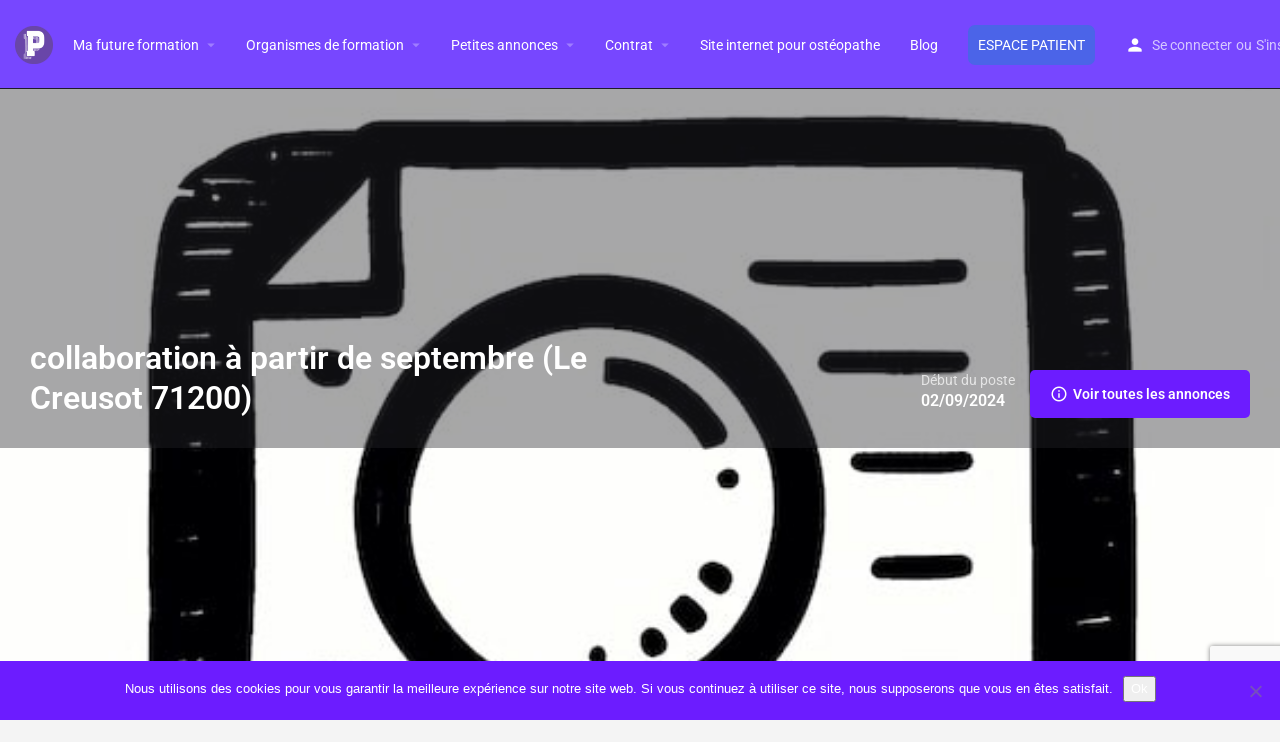

--- FILE ---
content_type: text/html; charset=UTF-8
request_url: https://postgradosteo.fr/annonce-osteo/collaboration-a-partir-de-septembre-le-creusot-71200
body_size: 30248
content:
<!DOCTYPE html>
<html lang="fr-FR">
<head>
	<meta charset="UTF-8" />
	<meta name="viewport" content="width=device-width, initial-scale=1.0" />
	<link rel="pingback" href="https://postgradosteo.fr/xmlrpc.php">

	<meta name='robots' content='index, follow, max-image-preview:large, max-snippet:-1, max-video-preview:-1' />
<meta property="og:title" content="collaboration à partir de septembre (Le Creusot 71200)" />
<meta property="og:url" content="https://postgradosteo.fr/annonce-osteo/collaboration-a-partir-de-septembre-le-creusot-71200/" />
<meta property="og:site_name" content="POSTGRADOSTEO" />
<meta property="og:type" content="profile" />
<meta property="og:description" content="Bonjour,
Je recherche un(e) collaborateur(trice) à partir de septembre 2024, une personne disponible tous les mercredis, voir plus, au moins 1 semaine à chaque période de vacances scolaires, et 3 semaines en été. Cette collaboration peut être amenée à évoluer. Il est possible de venir plus régulièrement en fonction des semaines, ainsi que les samedis. Le cabinet est ouvert depuis 2009, se situe au sein de l&#039;hôpital du Creusot en Saône et Loire, à 40 minutes en tgv de Lyon et 1h15 de Paris. La rétrocession est de 70/30 pour un tarif de consultation fixé à 65 Euros. Je recherche une personne motivée, sérieuse et rigoureuse, formée en 5 ans minimum, maitrisant la prise en charge du nourrisson et de la femme enceinte.
Jeunes diplômé(e)s bienvenu(e)s.
Premier contact par mail avec CV et lettre de motivation à fcontini.osteo@orange.fr" />
<meta property="og:image" content="https://postgradosteo.fr/wp-content/uploads/2020/01/annonces-min.jpg" />

	<!-- This site is optimized with the Yoast SEO plugin v26.7 - https://yoast.com/wordpress/plugins/seo/ -->
	<title>collaboration à partir de septembre (Le Creusot 71200) - POSTGRADOSTEO</title>
	<link rel="canonical" href="https://postgradosteo.fr/annonce-osteo/collaboration-a-partir-de-septembre-le-creusot-71200/" />
	<meta property="og:locale" content="fr_FR" />
	<meta property="og:type" content="article" />
	<meta property="og:title" content="collaboration à partir de septembre (Le Creusot 71200) - POSTGRADOSTEO" />
	<meta property="og:description" content="Bonjour, Je recherche un(e) collaborateur(trice) à partir de septembre 2024, une personne disponible tous les mercredis, voir plus, au moins 1 semaine à chaque période de vacances scolaires, et 3 semaines en été. Cette collaboration peut être amenée à évoluer. Il est possible de venir plus régulièrement en fonction des semaines, ainsi que les samedis. [&hellip;]" />
	<meta property="og:url" content="https://postgradosteo.fr/annonce-osteo/collaboration-a-partir-de-septembre-le-creusot-71200/" />
	<meta property="og:site_name" content="POSTGRADOSTEO" />
	<meta property="article:modified_time" content="2024-09-02T22:30:28+00:00" />
	<meta name="twitter:card" content="summary_large_image" />
	<meta name="twitter:label1" content="Durée de lecture estimée" />
	<meta name="twitter:data1" content="1 minute" />
	<script type="application/ld+json" class="yoast-schema-graph">{"@context":"https://schema.org","@graph":[{"@type":"WebPage","@id":"https://postgradosteo.fr/annonce-osteo/collaboration-a-partir-de-septembre-le-creusot-71200/","url":"https://postgradosteo.fr/annonce-osteo/collaboration-a-partir-de-septembre-le-creusot-71200/","name":"collaboration à partir de septembre (Le Creusot 71200) - POSTGRADOSTEO","isPartOf":{"@id":"https://postgradosteo.fr/#website"},"datePublished":"2024-07-15T15:37:13+00:00","dateModified":"2024-09-02T22:30:28+00:00","breadcrumb":{"@id":"https://postgradosteo.fr/annonce-osteo/collaboration-a-partir-de-septembre-le-creusot-71200/#breadcrumb"},"inLanguage":"fr-FR","potentialAction":[{"@type":"ReadAction","target":["https://postgradosteo.fr/annonce-osteo/collaboration-a-partir-de-septembre-le-creusot-71200/"]}]},{"@type":"BreadcrumbList","@id":"https://postgradosteo.fr/annonce-osteo/collaboration-a-partir-de-septembre-le-creusot-71200/#breadcrumb","itemListElement":[{"@type":"ListItem","position":1,"name":"Accueil","item":"https://postgradosteo.fr/"},{"@type":"ListItem","position":2,"name":"Listings","item":"https://postgradosteo.fr/listings"},{"@type":"ListItem","position":3,"name":"collaboration à partir de septembre (Le Creusot 71200)"}]},{"@type":"WebSite","@id":"https://postgradosteo.fr/#website","url":"https://postgradosteo.fr/","name":"POSTGRADOSTEO","description":"Tout le calendrier des formations continues en ostéopathie","potentialAction":[{"@type":"SearchAction","target":{"@type":"EntryPoint","urlTemplate":"https://postgradosteo.fr/?s={search_term_string}"},"query-input":{"@type":"PropertyValueSpecification","valueRequired":true,"valueName":"search_term_string"}}],"inLanguage":"fr-FR"}]}</script>
	<!-- / Yoast SEO plugin. -->


<link rel='dns-prefetch' href='//maps.googleapis.com' />
<link rel='dns-prefetch' href='//cdnjs.cloudflare.com' />
<link rel='dns-prefetch' href='//fonts.googleapis.com' />
<link rel="alternate" title="oEmbed (JSON)" type="application/json+oembed" href="https://postgradosteo.fr/wp-json/oembed/1.0/embed?url=https%3A%2F%2Fpostgradosteo.fr%2Fannonce-osteo%2Fcollaboration-a-partir-de-septembre-le-creusot-71200%2F" />
<link rel="alternate" title="oEmbed (XML)" type="text/xml+oembed" href="https://postgradosteo.fr/wp-json/oembed/1.0/embed?url=https%3A%2F%2Fpostgradosteo.fr%2Fannonce-osteo%2Fcollaboration-a-partir-de-septembre-le-creusot-71200%2F&#038;format=xml" />

<link data-optimized="2" rel="stylesheet" href="https://postgradosteo.fr/wp-content/litespeed/css/5ed674b8c969048765b15285f52530d6.css?ver=bed4a" />
<link rel='preload stylesheet' as='style' onload="this.onload=null;this.rel='stylesheet'" id='wp-block-library-css' href='https://postgradosteo.fr/wp-includes/css/dist/block-library/style.min.css?ver=6.9' type='text/css' media='all' />



































<link rel='preload stylesheet' as='style' onload="this.onload=null;this.rel='stylesheet'" id='mylisting-icons-css' href='https://postgradosteo.fr/wp-content/themes/my-listing/assets/dist/icons.css?ver=2.12' type='text/css' media='all' />






















<script type="text/javascript" src="https://postgradosteo.fr/wp-includes/js/dist/hooks.min.js?ver=dd5603f07f9220ed27f1" id="wp-hooks-js"></script>
<script type="text/javascript" src="https://postgradosteo.fr/wp-includes/js/dist/i18n.min.js?ver=c26c3dc7bed366793375" id="wp-i18n-js"></script>
<script type="text/javascript" id="wp-i18n-js-after">
/* <![CDATA[ */
wp.i18n.setLocaleData( { 'text direction\u0004ltr': [ 'ltr' ] } );
//# sourceURL=wp-i18n-js-after
/* ]]> */
</script>
<script type="text/javascript" id="cookie-notice-front-js-before">
/* <![CDATA[ */
var cnArgs = {"ajaxUrl":"https:\/\/postgradosteo.fr\/wp-admin\/admin-ajax.php","nonce":"547228f2d8","hideEffect":"fade","position":"bottom","onScroll":false,"onScrollOffset":100,"onClick":false,"cookieName":"cookie_notice_accepted","cookieTime":2592000,"cookieTimeRejected":2592000,"globalCookie":false,"redirection":false,"cache":true,"revokeCookies":false,"revokeCookiesOpt":"automatic"};

//# sourceURL=cookie-notice-front-js-before
/* ]]> */
</script>
<script type="text/javascript" src="https://postgradosteo.fr/wp-content/plugins/cookie-notice/js/front.min.js?ver=2.5.11" id="cookie-notice-front-js"></script>
<script type="text/javascript" src="https://postgradosteo.fr/wp-includes/js/jquery/jquery.min.js?ver=3.7.1" id="jquery-core-js"></script>
<script type="text/javascript" src="https://postgradosteo.fr/wp-content/plugins/latepoint-pro-features/public/javascripts/latepoint-pro-features-front.js?ver=1.1.91" id="latepoint-pro-features-front-js"></script>
<script type="text/javascript" src="https://postgradosteo.fr/wp-content/plugins/latepoint/public/javascripts/vendor-front.js?ver=5.1.94" id="latepoint-vendor-front-js"></script>
<script type="text/javascript" id="latepoint-main-front-js-extra">
/* <![CDATA[ */
var latepoint_helper = {"route_action":"latepoint_route_call","response_status":{"success":"success","error":"error"},"ajaxurl":"https://postgradosteo.fr/wp-admin/admin-ajax.php","time_pick_style":"timebox","string_today":"Aujourd'hui ","reload_booking_form_summary_route":"steps__reload_booking_form_summary_panel","time_system":"24","msg_not_available":"Pas de disponibilit\u00e9","booking_button_route":"steps__start","remove_cart_item_route":"carts__remove_item_from_cart","show_booking_end_time":"yes","customer_dashboard_url":"https://postgradosteo.fr/mes-rendez-vous","demo_mode":"","cancel_booking_prompt":"\u00cates-vous s\u00fbr de vouloir annuler ce rendez-vous?\n","single_space_message":"Space Available","many_spaces_message":"Spaces Available","body_font_family":"\"latepoint\", -apple-system, system-ui, BlinkMacSystemFont, \"Segoe UI\", Roboto, \"Helvetica Neue\", Arial, sans-serif ","headings_font_family":"\"latepoint\", -apple-system, system-ui, BlinkMacSystemFont, \"Segoe UI\", Roboto, \"Helvetica Neue\", Arial, sans-serif ","currency_symbol_before":"\u20ac","currency_symbol_after":"","thousand_separator":",","decimal_separator":".","number_of_decimals":"2","included_phone_countries":"[]","default_phone_country":"fr","is_timezone_selected":"","start_from_order_intent_route":"steps__start_from_order_intent","start_from_order_intent_key":"","is_enabled_show_dial_code_with_flag":"1","mask_phone_number_fields":"","msg_validation_presence":"can not be blank","msg_validation_presence_checkbox":"has to be checked","msg_validation_invalid":"is invalid","msg_minutes_suffix":" minutes","is_stripe_connect_enabled":"","check_order_intent_bookable_route":"steps__check_order_intent_bookable","generate_timeslots_for_day_route":"steps__generate_timeslots_for_day","payment_environment":"live","style_border_radius":"rounded","datepicker_timeslot_selected_label":"S\u00e9lectionn\u00e9","invoices_payment_form_route":"invoices__payment_form","invoices_summary_before_payment_route":"invoices__summary_before_payment","reset_presets_when_adding_new_item":"","start_from_transaction_access_key":"","stripe_connect_route_create_payment_intent":"stripe_connect__create_payment_intent","stripe_connect_route_create_payment_intent_for_transaction_intent":"stripe_connect__create_payment_intent_for_transaction","google_places_country_restriction":"","custom_fields_remove_file_prompt":"Are you sure you want to remove this file?","custom_fields_remove_required_file_prompt":"This file is required and can not be removed, but you can replace it with a different file. Do you want to replace it?","social_login_google_client_id":"","social_login_google_route":"auth__login_customer_using_google_token","recurring_bookings_preview_route":"recurring_bookings__recurring_bookings_preview","social_login_facebook_app_id":"","pick_datetime_on_calendar_route":"recurring_bookings__pick_datetime_on_calendar","change_timezone_route":"timezone_selector__change_timezone","enable_cloudflare_turnstile":"off"};
//# sourceURL=latepoint-main-front-js-extra
/* ]]> */
</script>
<script type="text/javascript" src="https://postgradosteo.fr/wp-content/plugins/latepoint/public/javascripts/front.js?ver=5.1.94" id="latepoint-main-front-js"></script>
<script type="text/javascript" src="https://postgradosteo.fr/wp-content/plugins/woocommerce/assets/js/jquery-blockui/jquery.blockUI.min.js?ver=2.7.0-wc.10.4.3" id="wc-jquery-blockui-js" defer="defer" data-wp-strategy="defer"></script>
<script type="text/javascript" src="https://postgradosteo.fr/wp-content/plugins/woocommerce/assets/js/js-cookie/js.cookie.min.js?ver=2.1.4-wc.10.4.3" id="wc-js-cookie-js" defer="defer" data-wp-strategy="defer"></script>
<script type="text/javascript" id="woocommerce-js-extra">
/* <![CDATA[ */
var woocommerce_params = {"ajax_url":"/wp-admin/admin-ajax.php","wc_ajax_url":"/?wc-ajax=%%endpoint%%","i18n_password_show":"Afficher le mot de passe","i18n_password_hide":"Masquer le mot de passe"};
//# sourceURL=woocommerce-js-extra
/* ]]> */
</script>
<script type="text/javascript" src="https://postgradosteo.fr/wp-content/plugins/woocommerce/assets/js/frontend/woocommerce.min.js?ver=10.4.3" id="woocommerce-js" defer="defer" data-wp-strategy="defer"></script>
<script type="text/javascript" src="https://postgradosteo.fr/wp-content/plugins/elementor/assets/lib/font-awesome/js/v4-shims.min.js?ver=3.34.0" id="font-awesome-4-shim-js"></script>
<link rel="https://api.w.org/" href="https://postgradosteo.fr/wp-json/" /><link rel="EditURI" type="application/rsd+xml" title="RSD" href="https://postgradosteo.fr/xmlrpc.php?rsd" />
<meta name="generator" content="WordPress 6.9" />
<meta name="generator" content="WooCommerce 10.4.3" />
<link rel='shortlink' href='https://postgradosteo.fr/?p=34198' />

	<script type="text/javascript">var ajaxurl = 'https://postgradosteo.fr/wp-admin/admin-ajax.php';</script>

<script type="text/javascript">var MyListing = {"Helpers":{},"Handlers":{},"MapConfig":{"ClusterSize":35,"AccessToken":"AIzaSyDcw3FVa_3yW1NRZ6T0uLErgnSiy52VI9o","Language":"fr","TypeRestrictions":"geocode","CountryRestrictions":[],"CustomSkins":{}}};</script><script type="text/javascript">var CASE27 = {"ajax_url":"https:\/\/postgradosteo.fr\/wp-admin\/admin-ajax.php","login_url":"https:\/\/postgradosteo.fr\/mon-compte","register_url":"https:\/\/postgradosteo.fr\/mon-compte?register","mylisting_ajax_url":"\/?mylisting-ajax=1","theme_folder":"https:\/\/postgradosteo.fr\/wp-content\/themes\/my-listing","theme_version":"2.12","env":"production","ajax_nonce":"51a820a7ca","l10n":{"selectOption":"Choisir une option ","errorLoading":"The results could not be loaded.","removeAllItems":"Remove all items","loadingMore":"Loading more results\u2026","noResults":"No results found","searching":"Nous recherchons\u2026","datepicker":{"format":"DD MMMM, YY","timeFormat":"h:mm A","dateTimeFormat":"DD MMMM, YY, h:mm A","timePicker24Hour":false,"firstDay":1,"applyLabel":"Valider","cancelLabel":"Annuler ","customRangeLabel":"Custom Range","daysOfWeek":["Di","Lu","Ma","Me","Je","Ve","Sa"],"monthNames":["Janvier ","F\u00e9vrier","Mars","Avril","Mai","Juin","Juillet","Ao\u00fbt","Septembre","Octobre","Novembre","D\u00e9cembre"]},"irreversible_action":"Ceci est une action irr\u00e9versible. Continuer malgr\u00e9 tout ? ","delete_listing_confirm":"Are you sure you want to delete this listing?","copied_to_clipboard":"Copied!","nearby_listings_location_required":"Enter a location to find nearby listings.","nearby_listings_retrieving_location":"Retrieving location...","nearby_listings_searching":"Searching for nearby listings...","geolocation_failed":"Merci d'activer la localisation pour utiliser cette fonctionnalit\u00e9.","something_went_wrong":"Something went wrong.","all_in_category":"All in \"%s\"","invalid_file_type":"Invalid file type. Accepted types:","file_limit_exceeded":"You have exceeded the file upload limit (%d).","file_size_limit":"This attachement (%s) exceeds upload size limit (%d).","terms_limit":"You can select a maximum of %s item(s) for this field.","input_too_short":"Field value can't be shorter than %d characters.","input_too_long":"Field value can't be longer than %d characters."},"woocommerce":[],"map_provider":"google-maps","google_btn_local":"fr_FR","caption1":"false","caption2":"false","close_on_scroll":"1","recaptcha_type":"v3","recaptcha_key":"6LfZb9UZAAAAAEN0e_KZyqhiXy0wkZ9bF6FEqN82","select2_keep_open_multi":"1","js_field_html_img":"<div class=\"uploaded-file uploaded-image review-gallery-image job-manager-uploaded-file\">\t<span class=\"uploaded-file-preview\">\t\t\t\t\t<span class=\"job-manager-uploaded-file-preview\">\t\t\t\t<img alt=\"Uploaded file\" src=\"\">\t\t\t<\/span>\t\t\t\t<a href=\"#\" class=\"remove-uploaded-file review-gallery-image-remove job-manager-remove-uploaded-file\"><i class=\"mi delete\"><\/i><\/a>\t<\/span>\t<input type=\"hidden\" class=\"input-text\" name=\"\" value=\"b64:\"><\/div>","js_field_html":"<div class=\"uploaded-file  review-gallery-image job-manager-uploaded-file\">\t<span class=\"uploaded-file-preview\">\t\t\t\t\t<span class=\"job-manager-uploaded-file-name\">\t\t\t\t<i class=\"mi insert_drive_file uploaded-file-icon\"><\/i>\t\t\t\t<code><\/code>\t\t\t<\/span>\t\t\t\t<a href=\"#\" class=\"remove-uploaded-file review-gallery-image-remove job-manager-remove-uploaded-file\"><i class=\"mi delete\"><\/i><\/a>\t<\/span>\t<input type=\"hidden\" class=\"input-text\" name=\"\" value=\"b64:\"><\/div>"};</script>	<noscript><style>.woocommerce-product-gallery{ opacity: 1 !important; }</style></noscript>
	<meta name="generator" content="Elementor 3.34.0; features: additional_custom_breakpoints; settings: css_print_method-external, google_font-enabled, font_display-auto">
			
			            <meta name="google-signin-client_id" content="920603392034-g4fe3lqbm1kg81sf5otvq9rhoobu1ot2.apps.googleusercontent.com">
        <link rel="icon" href="https://postgradosteo.fr/wp-content/uploads/2023/09/cropped-Capture-decran-2023-05-30-a-16.27.03-32x32.png" sizes="32x32" />
<link rel="icon" href="https://postgradosteo.fr/wp-content/uploads/2023/09/cropped-Capture-decran-2023-05-30-a-16.27.03-192x192.png" sizes="192x192" />
<link rel="apple-touch-icon" href="https://postgradosteo.fr/wp-content/uploads/2023/09/cropped-Capture-decran-2023-05-30-a-16.27.03-180x180.png" />
<meta name="msapplication-TileImage" content="https://postgradosteo.fr/wp-content/uploads/2023/09/cropped-Capture-decran-2023-05-30-a-16.27.03-270x270.png" />
		
		</head>
<body class="bp-legacy wp-singular job_listing-template-default single single-job_listing postid-34198 wp-theme-my-listing wp-child-theme-my-listing-child theme-my-listing cookies-not-set latepoint woocommerce-no-js eio-default my-listing single-listing type-annonce-osteo cover-style-image elementor-default elementor-kit-13457">

<div id="c27-site-wrapper"><div class="loader-bg main-loader site-logo-loader" style="background-color: #202125;">
	<img data-lazyloaded="1" src="[data-uri]" width="300" height="298" data-src="https://postgradosteo.fr/wp-content/uploads/2024/04/logo-Pgo-300x298.png" class="" alt="Site logo" aria-hidden="true" decoding="async" data-srcset="https://postgradosteo.fr/wp-content/uploads/2024/04/logo-Pgo-300x298.png 300w, https://postgradosteo.fr/wp-content/uploads/2024/04/logo-Pgo-150x150.png 150w, https://postgradosteo.fr/wp-content/uploads/2024/04/logo-Pgo-100x100.png 100w, https://postgradosteo.fr/wp-content/uploads/2024/04/logo-Pgo.png 374w" data-sizes="(max-width: 300px) 100vw, 300px" /><noscript><img width="300" height="298" src="https://postgradosteo.fr/wp-content/uploads/2024/04/logo-Pgo-300x298.png" class="" alt="Site logo" aria-hidden="true" decoding="async" srcset="https://postgradosteo.fr/wp-content/uploads/2024/04/logo-Pgo-300x298.png 300w, https://postgradosteo.fr/wp-content/uploads/2024/04/logo-Pgo-150x150.png 150w, https://postgradosteo.fr/wp-content/uploads/2024/04/logo-Pgo-100x100.png 100w, https://postgradosteo.fr/wp-content/uploads/2024/04/logo-Pgo.png 374w" sizes="(max-width: 300px) 100vw, 300px" /></noscript></div>


<header class="c27-main-header header header-style-default header-width-full-width header-dark-skin header-scroll-dark-skin header-scroll-hide header-fixed header-menu-right">
	<div class="header-skin"></div>
	<div class="header-container">
		<div class="header-top container-fluid">
			<div class="header-left">
			<div class="mobile-menu">
				<a aria-label="Mobile menu icon" href="#main-menu">
					<div class="mobile-menu-lines"><i class="mi menu"></i></div>
				</a>
			</div>
			<div class="logo">
									
					<a aria-label="Site logo" href="https://postgradosteo.fr/" class="static-logo">
						<img data-lazyloaded="1" src="[data-uri]" width="300" height="298" data-src="https://postgradosteo.fr/wp-content/uploads/2024/04/logo-Pgo-300x298.png" class="" alt="" aria-hidden="true" decoding="async" data-srcset="https://postgradosteo.fr/wp-content/uploads/2024/04/logo-Pgo-300x298.png 300w, https://postgradosteo.fr/wp-content/uploads/2024/04/logo-Pgo-150x150.png 150w, https://postgradosteo.fr/wp-content/uploads/2024/04/logo-Pgo-100x100.png 100w, https://postgradosteo.fr/wp-content/uploads/2024/04/logo-Pgo.png 374w" data-sizes="(max-width: 300px) 100vw, 300px" /><noscript><img width="300" height="298" src="https://postgradosteo.fr/wp-content/uploads/2024/04/logo-Pgo-300x298.png" class="" alt="" aria-hidden="true" decoding="async" srcset="https://postgradosteo.fr/wp-content/uploads/2024/04/logo-Pgo-300x298.png 300w, https://postgradosteo.fr/wp-content/uploads/2024/04/logo-Pgo-150x150.png 150w, https://postgradosteo.fr/wp-content/uploads/2024/04/logo-Pgo-100x100.png 100w, https://postgradosteo.fr/wp-content/uploads/2024/04/logo-Pgo.png 374w" sizes="(max-width: 300px) 100vw, 300px" /></noscript>					</a>
							</div>
						</div>
			<div class="header-center">
			<div class="i-nav">
				<div class="mobile-nav-head">
					<div class="mnh-close-icon">
						<a aria-label="Close mobile menu" href="#close-main-menu">
							<i class="mi close"></i>
						</a>
					</div>

									</div>

				
					<ul id="menu-main-menu" class="main-menu main-nav no-list-style"><li id="menu-item-25376" class="menu-item menu-item-type-post_type menu-item-object-page menu-item-has-children menu-item-25376"><a href="https://postgradosteo.fr/formation-presentielle-ou-e-learning">Ma future formation</a>
<div class="submenu-toggle"><i class="material-icons arrow_drop_down"></i></div><ul class="sub-menu i-dropdown no-list-style">
	<li id="menu-item-25372" class="menu-item menu-item-type-post_type menu-item-object-page menu-item-25372"><a href="https://postgradosteo.fr/formations-continues-osteopathie">Les formations en présentiel</a></li>
	<li id="menu-item-25371" class="menu-item menu-item-type-post_type menu-item-object-page menu-item-25371"><a href="https://postgradosteo.fr/formation-elearning-osteopathie">Les formations elearning</a></li>
</ul>
</li>
<li id="menu-item-21531" class="menu-item menu-item-type-post_type menu-item-object-page menu-item-has-children menu-item-21531"><a href="https://postgradosteo.fr/solutions-organismes-formation">Organismes de formation</a>
<div class="submenu-toggle"><i class="material-icons arrow_drop_down"></i></div><ul class="sub-menu i-dropdown no-list-style">
	<li id="menu-item-22132" class="menu-item menu-item-type-post_type menu-item-object-page menu-item-22132"><a href="https://postgradosteo.fr/solutions-organismes-formation">Nos solutions</a></li>
	<li id="menu-item-21604" class="menu-item menu-item-type-post_type menu-item-object-page menu-item-21604"><a href="https://postgradosteo.fr/choix-option-of">Ajouter ma formation en Présentiel</a></li>
	<li id="menu-item-25463" class="menu-item menu-item-type-post_type menu-item-object-page menu-item-25463"><a href="https://postgradosteo.fr/choix-option-of-elearning">Ajouter ma formation en E-learning</a></li>
</ul>
</li>
<li id="menu-item-12178" class="menu-item menu-item-type-post_type menu-item-object-page menu-item-has-children menu-item-12178"><a href="https://postgradosteo.fr/annonce-osteopathe">Petites annonces</a>
<div class="submenu-toggle"><i class="material-icons arrow_drop_down"></i></div><ul class="sub-menu i-dropdown no-list-style">
	<li id="menu-item-12180" class="menu-item menu-item-type-custom menu-item-object-custom menu-item-12180"><a href="https://postgradosteo.fr/explore?type=annonce-osteo&#038;sort=latest">Voir les dernières annonces</a></li>
	<li id="menu-item-12179" class="menu-item menu-item-type-custom menu-item-object-custom menu-item-12179"><a href="https://postgradosteo.fr/creer-une-publication?listing_type=annonce-osteo">Poster une annonce</a></li>
	<li id="menu-item-12181" class="menu-item menu-item-type-custom menu-item-object-custom menu-item-12181"><a href="https://postgradosteo.fr/explore?type=cvtheque&#038;sort=random">Voir la CVthèque</a></li>
	<li id="menu-item-12212" class="menu-item menu-item-type-custom menu-item-object-custom menu-item-12212"><a href="https://postgradosteo.fr/creer-une-publication?listing_type=cvtheque">Poster mon profil d&#8217;osteo candidat</a></li>
</ul>
</li>
<li id="menu-item-26724" class="menu-item menu-item-type-post_type menu-item-object-page menu-item-has-children menu-item-26724"><a href="https://postgradosteo.fr/site-internet-osteopathe">Contrat</a>
<div class="submenu-toggle"><i class="material-icons arrow_drop_down"></i></div><ul class="sub-menu i-dropdown no-list-style">
	<li id="menu-item-16175" class="menu-item menu-item-type-post_type menu-item-object-page menu-item-16175"><a href="https://postgradosteo.fr/contrat-de-remplacement-dosteopathe">Contrat de remplacement d’ostéopathe</a></li>
	<li id="menu-item-16176" class="menu-item menu-item-type-post_type menu-item-object-page menu-item-16176"><a href="https://postgradosteo.fr/contrat-de-collaboration-osteopathe">Contrat de collaboration d’ostéopathe</a></li>
</ul>
</li>
<li id="menu-item-26710" class="menu-item menu-item-type-post_type menu-item-object-page menu-item-26710"><a href="https://postgradosteo.fr/site-internet-osteopathe">Site internet pour ostéopathe</a></li>
<li id="menu-item-3140" class="menu-item menu-item-type-post_type menu-item-object-page current_page_parent menu-item-3140"><a href="https://postgradosteo.fr/blog">Blog</a></li>
<li id="menu-item-18669" class="btn-patient menu-item menu-item-type-custom menu-item-object-custom menu-item-18669"><a href="https://postgradosteo.fr/mes-rendez-vous">Espace patient</a></li>
</ul>
					<div class="mobile-nav-button">
						<div class="header-button">
	<a href="https://postgradosteo.fr/creer-une-publication" class="buttons button-1">
		<i class="icon-location-pin-check-2"></i> Créer une publication	</a>
</div>					</div>
				</div>
				<div class="i-nav-overlay"></div>
				</div>
			<div class="header-right">
									<div class="user-area signin-area">
						<i class="mi person user-area-icon"></i>
						<a href="https://postgradosteo.fr/mon-compte">
							Se connecter 						</a>
													<span>ou</span>
							<a href="https://postgradosteo.fr/mon-compte?register">
								S'inscrire							</a>
											</div>
					<div class="mob-sign-in">
						<a aria-label="Mobile sign in button" href="https://postgradosteo.fr/mon-compte"><i class="mi person"></i></a>
					</div>

											
<a class="view-cart-contents" href="#" type="button" id="user-cart-menu" data-toggle="modal" data-target="#wc-cart-modal" title="View your shopping cart">
	<span class="mi shopping_basket"></span>
	<i class="header-cart-counter counter-hidden" data-count="0">
		<span>0</span>
	</i>
</a>									
				<div class="header-button">
	<a href="https://postgradosteo.fr/creer-une-publication" class="buttons button-1">
		<i class="icon-location-pin-check-2"></i> Créer une publication	</a>
</div>
							</div>
		</div>
	</div>
</header>



<script type="text/javascript">document.body.dataset.activeTab = window.location.hash.substr(1);</script>
<div class="single-job-listing listing-no-logo" id="c27-single-listing">
    <input type="hidden" id="case27-post-id" value="34198">
    <input type="hidden" id="case27-author-id" value="4771">
    <!-- <section> opening tag is omitted -->
        <section class="featured-section profile-cover profile-cover-image" style="padding-bottom: 35%;">
    <img data-lazyloaded="1" src="[data-uri]" width="567" height="567" data-src="https://postgradosteo.fr/wp-content/uploads/2020/01/annonces-min.jpg" class="attachment-large size-large" alt="Listing cover image" fetchpriority="high" style="width: 100%; height: auto; aspect-ratio:20/7; object-fit: cover; position: absolute;" decoding="async" data-srcset="https://postgradosteo.fr/wp-content/uploads/2020/01/annonces-min.jpg 567w, https://postgradosteo.fr/wp-content/uploads/2020/01/annonces-min-300x300.jpg 300w, https://postgradosteo.fr/wp-content/uploads/2020/01/annonces-min-150x150.jpg 150w, https://postgradosteo.fr/wp-content/uploads/2020/01/annonces-min-100x100.jpg 100w" data-sizes="(max-width: 567px) 100vw, 567px" /><noscript><img width="567" height="567" src="https://postgradosteo.fr/wp-content/uploads/2020/01/annonces-min.jpg" class="attachment-large size-large" alt="Listing cover image" fetchpriority="high" style="width: 100%; height: auto; aspect-ratio:20/7; object-fit: cover; position: absolute;" decoding="async" srcset="https://postgradosteo.fr/wp-content/uploads/2020/01/annonces-min.jpg 567w, https://postgradosteo.fr/wp-content/uploads/2020/01/annonces-min-300x300.jpg 300w, https://postgradosteo.fr/wp-content/uploads/2020/01/annonces-min-150x150.jpg 150w, https://postgradosteo.fr/wp-content/uploads/2020/01/annonces-min-100x100.jpg 100w" sizes="(max-width: 567px) 100vw, 567px" /></noscript>    <div class="overlay"
         style="background-color: #242429;
                opacity: 0.4;"
        >
    </div>
<!-- Omit the closing </section> tag -->
        <div class="main-info-desktop">
            <div class="container listing-main-info">
                <div class="col-md-6">
                    <div class="profile-name no-tagline no-rating">
                        
                        <h1 class="case27-primary-text">
                            collaboration à partir de septembre (Le Creusot 71200)                                                                                </h1>
                        <div class="pa-below-title">
                            
                                                    </div>
                    </div>
                </div>

                <div class="col-md-6">
    <div class="listing-main-buttons detail-count-2">
        <ul class="no-list-style">
                            <li class="price-or-date">
                    <div class="lmb-label">Début du poste</div>
                    <div class="value">02/09/2024</div>
                </li>
            
                                                
<li id="cta-896875" class="lmb-calltoaction ml-track-btn">
    <a href="https://postgradosteo.fr/explore?type=annonce-osteo&#038;sort=latest" rel="nofollow" target="_blank">
    	<i class="mi info_outline"></i>    	<span>Voir toutes les annonces</span>
    </a>
</li>                                    </ul>
    </div>
</div>            </div>
        </div>
    </section>
    <div class="main-info-mobile">
            </div>
    <div class="profile-header">
        <div class="container">
            <div class="row">
                <div class="col-md-12">
                    <div class="profile-menu">
                        <ul class="cts-carousel no-list-style">
                            <li>
                                    <a href="#" id="listing_tab_details_toggle" data-section-id="details" class="listing-tab-toggle toggle-tab-type-main" data-options="{}">
                                        Détails
                                        
                                        
                                                                            </a>
                                </li>                            <li class="cts-prev">prev</li>
                            <li class="cts-next">next</li>
                        </ul>
                    </div>
                </div>
            </div>
        </div>
    </div>

    
<div class="container qla-container">
	<div class="quick-listing-actions">
		<ul class="cts-carousel no-list-style">
																												
<li id="qa-409444" class=" ml-track-btn">
    <a href="mailto:fcontini.osteo@orange.fr" rel="nofollow">
    	<i class="icon-email-outbox"></i>    	<span>Contacter le titulaire </span>
    </a>
</li>																
<li id="qa-659b0b" class=" ml-track-btn">
    <a
    	href="#"
    	class="mylisting-bookmark-item "
    	data-listing-id="34198"
    	data-label="Favoris "
    	data-active-label="Bookmarked"
        onclick="MyListing.Handlers.Bookmark_Button(event, this)"
    >
    	<i class="mi favorite_border"></i>    	<span class="action-label">Favoris </span>
    </a>
</li>																
<li id="qa-10548e" class=" ml-track-btn">
    <a href="#" id="qa-10548e-dd" data-toggle="modal" data-target="#social-share-modal">
        <i class="mi share"></i>        <span>Partager sur les réseaux sociaux</span>
    </a>
</li>

							
            <li class="cts-prev">prev</li>
            <li class="cts-next">next</li>
		</ul>
	</div>
</div>
    
    
    <div class="tab-content listing-tabs">
                    <section class="profile-body listing-tab tab-type-main tab-layout-two-columns pre-init" id="listing_tab_details">

                
                    <div class="container tab-template-two-columns mix_blocks_mobile">

                        <div class="row ">

                            <div class="col-md-6"><div class="row cts-column-wrapper cts-main-column">
                            
<div class="col-md-12 block-type-text block-field-job_title" id="block_yEylujv">
	<div class="element content-block plain-text-content">
		<div class="pf-head">
			<div class="title-style-1">
				<i class="fa fa-flag-o"></i>
				<h5>Titre de l&#039;annonce </h5>
			</div>
		</div>
		<div class="pf-body">
							<p><p>collaboration à partir de septembre (Le Creusot 71200)</p>
</p>
					</div>
	</div>
</div>



<div class="col-md-12 block-type-terms" id="block_qcWLMn5">
	<div class="element">
		<div class="pf-head">
			<div class="title-style-1">
				<i class="mi view_module"></i>
				<h5>Catégorie(s) du poste </h5>
			</div>
		</div>
		<div class="pf-body">
						
				
<div class="listing-details item-count-1">
	<ul class="no-list-style">
					<li>
							<a href="https://postgradosteo.fr/categories-poste/collaboration" >
					<span class="cat-icon" style="background-color: #6c1cff;">
										<div class="term-icon image-icon" style="">
					<img data-lazyloaded="1" src="[data-uri]" width="80" height="80" data-src="https://postgradosteo.fr/wp-content/uploads/2019/12/icons8-helping-hand-80.png" class="attachment-full size-full" alt="logo catégorie collaboration" decoding="async" /><noscript><img width="80" height="80" src="https://postgradosteo.fr/wp-content/uploads/2019/12/icons8-helping-hand-80.png" class="attachment-full size-full" alt="logo catégorie collaboration" decoding="async" /></noscript>				</div>
								</span>
					<span class="category-name">Collaboration</span>
				</a>
						</li>
			</ul>
</div>

			
		</div>
	</div>
</div>

<div class="col-md-12 block-type-code" id="block_1wQQ3Id">
	<div class="element content-block">
		<div class="pf-head">
			<div class="title-style-1">
				<i class="fa fa-calendar-check"></i>
				<h5>Date de début</h5>
			</div>
		</div>
		<div class="pf-body">
			
		
												02/09/2024									
		
		
		 
		</div>
	</div>
</div>
<div class="col-md-12 block-type-text block-field-job_description" id="block_t1NGumi">
	<div class="element content-block wp-editor-content">
		<div class="pf-head">
			<div class="title-style-1">
				<i class="fa fa-list-alt"></i>
				<h5>Description de l&#039;annonce </h5>
			</div>
		</div>
		<div class="pf-body">
							<p>Bonjour,<br />
Je recherche un(e) collaborateur(trice) à partir de septembre 2024, une personne disponible tous les mercredis, voir plus, au moins 1 semaine à chaque période de vacances scolaires, et 3 semaines en été. Cette collaboration peut être amenée à évoluer. Il est possible de venir plus régulièrement en fonction des semaines, ainsi que les samedis. Le cabinet est ouvert depuis 2009, se situe au sein de l'hôpital du Creusot en Saône et Loire, à 40 minutes en tgv de Lyon et 1h15 de Paris. La rétrocession est de 70/30 pour un tarif de consultation fixé à 65 Euros. Je recherche une personne motivée, sérieuse et rigoureuse, formée en 5 ans minimum, maitrisant la prise en charge du nourrisson et de la femme enceinte.<br />
Jeunes diplômé(e)s bienvenu(e)s.<br />
Premier contact par mail avec CV et lettre de motivation à fcontini.osteo@orange.fr</p>
					</div>
	</div>
</div>


</div></div><div class="col-md-6"><div class="row cts-column-wrapper cts-side-column">
<div class="col-md-12 block-type-author" id="block_cR0fVwN">
	<div class="element related-listing-block">
		<div class="pf-head">
			<div class="title-style-1">
				<i class="mi account_circle"></i>
				<h5>Ostéopathe titulaire</h5>
			</div>
		</div>
		<div class="pf-body">
			<div class="event-host">
				<a href="https://postgradosteo.fr/membres/flavie">
					<div class="avatar">
						<img data-lazyloaded="1" src="[data-uri]" width="60" height="60" alt="Author avatar" data-src="//www.gravatar.com/avatar/4fbc608433aaa095b5fc1b9770c5cb2f?s=96&#038;r=g&#038;d=mm"><noscript><img width="60" height="60" alt="Author avatar" src="//www.gravatar.com/avatar/4fbc608433aaa095b5fc1b9770c5cb2f?s=96&#038;r=g&#038;d=mm"></noscript>
					</div>
					<div class="host-name">
						Flavie											</div>
				</a>
			</div>
					</div>
	</div>
</div>

<div class="col-md-12 block-type-raw" id="block_j9bxst9">
	<div class="element content-block">
		<div class="pf-head">
			<div class="title-style-1">
				<i class="fa fa-user-graduate"></i>
				<h5>Réserve ta prochaine formation de l&#039;année 🧑🏻‍💻🎓</h5>
			</div>
		</div>
		<div class="pf-body">
			<a href="https://postgradosteo.fr/formation-presentielle-ou-e-learning"><img data-lazyloaded="1" src="[data-uri]" class="alignnone size-full wp-image-32148 aligncenter" data-src="https://postgradosteo.fr/wp-content/uploads/2021/09/Capture-décran-2021-09-16-à-11.33.00-e1631784904830.png" alt="" width="100%" height="100%" /><noscript><img class="alignnone size-full wp-image-32148 aligncenter" src="https://postgradosteo.fr/wp-content/uploads/2021/09/Capture-décran-2021-09-16-à-11.33.00-e1631784904830.png" alt="" width="100%" height="100%" /></noscript></a>		</div>
	</div>
</div>
<div class="col-md-12 block-type-countdown block-field-job_date" id="block_RDrAjQL">
	
	<div class="element countdown-box countdown-block">
		<div class="pf-head">
			<div class="title-style-1">
				<i class="fa fa-calendar-check-o"></i>
				<h5>Date de début</h5>
			</div>
		</div>
		<div class="pf-body">
			<ul class="countdown-list no-list-style">
				<li>
					<p>00</p>
					<span>Jours</span>
				</li>
				<li>
					<p>00</p>
					<span>Heures</span>
				</li>
				<li>
					<p>00</p>
					<span>Minutes</span>
				</li>
			</ul>
		</div>
	</div>
</div>

<div class="col-md-12 block-type-text block-field-pourcentage-de-rtrocession" id="block_cWizT1T">
	<div class="element content-block plain-text-content">
		<div class="pf-head">
			<div class="title-style-1">
				<i class="fa fa-slideshare"></i>
				<h5>Rétrocession</h5>
			</div>
		</div>
		<div class="pf-body">
							<p><p>70/30</p>
</p>
					</div>
	</div>
</div>



<div class="col-md-12 block-type-location block-field-job_location" id="block_mG5u0uu">
	<div class="element map-block">
		<div class="pf-head">
			<div class="title-style-1">
				<i class="icon-location-map-1"></i>
				<h5>Lieu du poste </h5>
			</div>
		</div>
		<div class="pf-body">
			<div class="contact-map">
				<div class="c27-map map" data-options="{&quot;items_type&quot;:&quot;custom-locations&quot;,&quot;marker_type&quot;:&quot;basic&quot;,&quot;locations&quot;:[{&quot;marker_lat&quot;:&quot;46.80304&quot;,&quot;marker_lng&quot;:&quot;4.44892&quot;,&quot;address&quot;:&quot;175 Rue Mar\u00e9chal Foch, 71200 Le Creusot, France&quot;,&quot;marker_image&quot;:{&quot;url&quot;:&quot;https:\/\/postgradosteo.fr\/wp-content\/themes\/my-listing\/assets\/images\/marker.jpg&quot;}}],&quot;skin&quot;:&quot;skin1&quot;,&quot;zoom&quot;:11,&quot;draggable&quot;:true}"></div>
				<div class="c27-map-listings hide"></div>
			</div>
			<div class="map-block-address">
				<ul class="no-list-style">
											<li>
							<p>175 Rue Maréchal Foch, 71200 Le Creusot, France</p>
															<div class="location-address">
									<a href="http://maps.google.com/maps?daddr=175+Rue+Mar%C3%A9chal+Foch%2C+71200+Le+Creusot%2C+France" target="_blank">
										Get Directions									</a>
								</div>
													</li>
									</ul>
			</div>
		</div>
	</div>
</div>
<div class="col-md-12 block-type-contact_form" id="block_aZChXAN">
	<div class="element content-block">
		<div class="pf-head">
			<div class="title-style-1">
				<i class="icon-email-outbox"></i>
				<h5>Contacter l&#039;ostéopathe titulaire</h5>
			</div>
		</div>
		<div class="pf-body">
			
<div class="wpcf7 no-js" id="wpcf7-f10860-p34198-o1" lang="fr-FR" dir="ltr" data-wpcf7-id="10860">
<div class="screen-reader-response"><p role="status" aria-live="polite" aria-atomic="true"></p> <ul></ul></div>
<form action="/annonce-osteo/collaboration-a-partir-de-septembre-le-creusot-71200#wpcf7-f10860-p34198-o1" method="post" class="wpcf7-form init" aria-label="Formulaire de contact" enctype="multipart/form-data" novalidate="novalidate" data-status="init">
<fieldset class="hidden-fields-container"><input type="hidden" name="_wpcf7" value="10860" /><input type="hidden" name="_wpcf7_version" value="6.1.4" /><input type="hidden" name="_wpcf7_locale" value="fr_FR" /><input type="hidden" name="_wpcf7_unit_tag" value="wpcf7-f10860-p34198-o1" /><input type="hidden" name="_wpcf7_container_post" value="34198" /><input type="hidden" name="_wpcf7_posted_data_hash" value="" /><input type="hidden" name="_case27_recipients" value="job_email" /><input type="hidden" name="_case27_post_id" value="34198" /><input type="hidden" name="_wpcf7_recaptcha_response" value="" />
</fieldset>
<p><label> Prénom/Nom (obligatoire)<br />
<span class="wpcf7-form-control-wrap" data-name="your-name"><input size="40" maxlength="400" class="wpcf7-form-control wpcf7-text wpcf7-validates-as-required" aria-required="true" aria-invalid="false" value="" type="text" name="your-name" /></span> </label>
</p>
<p><label> Email(obligatoire)<br />
<span class="wpcf7-form-control-wrap" data-name="your-email"><input size="40" maxlength="400" class="wpcf7-form-control wpcf7-email wpcf7-validates-as-required wpcf7-text wpcf7-validates-as-email" aria-required="true" aria-invalid="false" value="" type="email" name="your-email" /></span> </label>
</p>
<p><label> Téléphone<br />
<span class="wpcf7-form-control-wrap" data-name="tel-501"><input size="40" maxlength="400" class="wpcf7-form-control wpcf7-tel wpcf7-text wpcf7-validates-as-tel" aria-invalid="false" value="" type="tel" name="tel-501" /></span> </label>
</p>
<p><label> Votre message<br />
<span class="wpcf7-form-control-wrap" data-name="your-message"><textarea cols="40" rows="10" maxlength="2000" class="wpcf7-form-control wpcf7-textarea" aria-invalid="false" name="your-message"></textarea></span> </label>
</p>
<p><label> Votre CV<br />
<span class="wpcf7-form-control-wrap" data-name="VotreCV"><input size="40" class="wpcf7-form-control wpcf7-file" accept="audio/*,video/*,image/*" aria-invalid="false" type="file" name="VotreCV" /></span> </label>
</p>
<p><input class="wpcf7-form-control wpcf7-submit has-spinner" type="submit" value="Envoyer" />
</p><div class="wpcf7-response-output" aria-hidden="true"></div>
</form>
</div>
		</div>
	</div>
</div>
                            </div></div>
                        </div>
                    </div>
                
                
                
                
                
            </section>
            </div>

    

    
</div>
</div>		<div data-elementor-type="footer" data-elementor-id="27130" class="elementor elementor-27130 elementor-location-footer" data-elementor-post-type="elementor_library">
					<section class="elementor-section elementor-top-section elementor-element elementor-element-70797cf2 elementor-section-boxed elementor-section-height-default elementor-section-height-default" data-id="70797cf2" data-element_type="section" data-settings="{&quot;background_background&quot;:&quot;classic&quot;}">
						<div class="elementor-container elementor-column-gap-default">
					<div class="elementor-column elementor-col-50 elementor-top-column elementor-element elementor-element-2b6ad7c1" data-id="2b6ad7c1" data-element_type="column">
			<div class="elementor-widget-wrap elementor-element-populated">
						<div class="elementor-element elementor-element-76f262fc elementor-widget elementor-widget-text-editor" data-id="76f262fc" data-element_type="widget" data-widget_type="text-editor.default">
				<div class="elementor-widget-container">
									<h3 class="p1" style="margin-bottom: 0px; font-variant-numeric: normal; font-variant-east-asian: normal; font-weight: 400; font-stretch: normal; font-size: 12px; line-height: normal; font-family: 'Helvetica Neue'; color: #454545;"><span style="color: #ffffff;"><b>À PROPOS</b></span></h3><p> </p><p class="p1" style="margin-bottom: 0px; font-variant-numeric: normal; font-variant-east-asian: normal; font-weight: 400; font-stretch: normal; font-size: 12px; line-height: normal; font-family: 'Helvetica Neue'; color: #454545;"><span style="color: #ffffff;">Postgradosteo est le premier site internet regroupant l&#8217;ensemble des formations continues en ostéopathie. Son objectif principal, guider au mieux l&#8217;ostéopathe sur le choix de ses futures formations.</span></p><p class="p1" style="margin-bottom: 0px; font-variant-numeric: normal; font-variant-east-asian: normal; font-weight: 400; font-stretch: normal; font-size: 12px; line-height: normal; font-family: 'Helvetica Neue'; color: #454545;"><span style="color: #ffffff;">En parallèle, Postgradosteo, permet aux formateurs de gagner en visibilité en référençant l&#8217;agenda de leurs formations, à travers un outil en ligne, simple et intuitif.</span></p>								</div>
				</div>
				<div class="elementor-element elementor-element-243c2442 e-grid-align-left e-grid-align-mobile-left elementor-shape-rounded elementor-grid-0 elementor-widget elementor-widget-social-icons" data-id="243c2442" data-element_type="widget" data-widget_type="social-icons.default">
				<div class="elementor-widget-container">
							<div class="elementor-social-icons-wrapper elementor-grid">
							<span class="elementor-grid-item">
					<a class="elementor-icon elementor-social-icon elementor-social-icon-facebook-f elementor-repeater-item-0267196" href="https://www.facebook.com/postgradosteo/" target="_blank">
						<span class="elementor-screen-only">Facebook-f</span>
						<i aria-hidden="true" class="fab fa-facebook-f"></i>					</a>
				</span>
					</div>
						</div>
				</div>
				<div class="elementor-element elementor-element-0ee828d elementor-widget elementor-widget-text-editor" data-id="0ee828d" data-element_type="widget" data-widget_type="text-editor.default">
				<div class="elementor-widget-container">
									<script>(function() {
	window.mc4wp = window.mc4wp || {
		listeners: [],
		forms: {
			on: function(evt, cb) {
				window.mc4wp.listeners.push(
					{
						event   : evt,
						callback: cb
					}
				);
			}
		}
	}
})();
</script><!-- Mailchimp for WordPress v4.10.9 - https://wordpress.org/plugins/mailchimp-for-wp/ --><form id="mc4wp-form-1" class="mc4wp-form mc4wp-form-5531" method="post" data-id="5531" data-name="Postgradosteo" ><div class="mc4wp-form-fields"><p>
		<label>Inscrivez-vous à notre newsletter : 
		<input type="email" name="EMAIL" placeholder="Votre adresse email" required />
</label>
		
</p>
<br>
<p>
	<input type="submit" value="S'inscrire" />
</p>
</div><label style="display: none !important;">Laissez ce champ vide si vous êtes humain : <input type="text" name="_mc4wp_honeypot" value="" tabindex="-1" autocomplete="off" /></label><input type="hidden" name="_mc4wp_timestamp" value="1768713573" /><input type="hidden" name="_mc4wp_form_id" value="5531" /><input type="hidden" name="_mc4wp_form_element_id" value="mc4wp-form-1" /><div class="mc4wp-response"></div></form><!-- / Mailchimp for WordPress Plugin -->								</div>
				</div>
					</div>
		</div>
				<div class="elementor-column elementor-col-50 elementor-top-column elementor-element elementor-element-5b853832" data-id="5b853832" data-element_type="column">
			<div class="elementor-widget-wrap elementor-element-populated">
						<div class="elementor-element elementor-element-7a0d2d0b elementor-widget elementor-widget-heading" data-id="7a0d2d0b" data-element_type="widget" data-widget_type="heading.default">
				<div class="elementor-widget-container">
					<h2 class="elementor-heading-title elementor-size-default">Liens utiles</h2>				</div>
				</div>
				<div class="elementor-element elementor-element-4d9001d elementor-widget elementor-widget-text-editor" data-id="4d9001d" data-element_type="widget" data-widget_type="text-editor.default">
				<div class="elementor-widget-container">
									<p class="p1"> </p><p class="p2"><span class="s1" style="color: #ffffff;"><a style="color: #ffffff;" href="https://postgradosteo.fr/formations-continues-osteopathie"><b>&gt; Formations continues osteo</b></a></span></p><p class="p2"><span class="s1" style="color: #ffffff;"><a style="color: #ffffff;" href="https://postgradosteo.fr/annonce-osteopathe"><b>&gt; Annonce osteopathe</b></a></span></p><p class="p2"><span class="s1" style="color: #ffffff;"><a style="color: #ffffff;" href="https://postgradosteo.fr/explore?type=cvtheque&amp;sort=random"><b>&gt; La CVthèque des osteos</b></a></span></p><p class="p2"><span class="s1" style="color: #ffffff;"><a style="color: #ffffff;" href="https://postgradosteo.fr/explore?type=le-shop&amp;sort=random"><b>&gt; Matériel d&#8217;ostéopathie en promotion</b></a></span></p><p class="p2"><span class="s1" style="color: #ffffff;"><a style="color: #ffffff;" href="https://postgradosteo.fr/annonce-osteopathe/remplacement-osteopathe"><b>&gt; Remplacement ostéopathe</b></a></span></p><p class="p2"><span class="s1" style="color: #ffffff;"><a style="color: #ffffff;" href="https://postgradosteo.fr/mentions-legales"><b>&gt; Mentions légales</b></a></span></p><p class="p2"><span class="s1" style="color: #ffffff;"><a style="color: #ffffff;" href="https://postgradosteo.fr/politique-de-confidentialite"><b>&gt; Politique de confidentialité</b></a></span></p>								</div>
				</div>
					</div>
		</div>
					</div>
		</section>
				<footer class="elementor-section elementor-top-section elementor-element elementor-element-668d9024 elementor-section-height-min-height elementor-section-content-middle elementor-section-boxed elementor-section-height-default elementor-section-items-middle" data-id="668d9024" data-element_type="section" data-settings="{&quot;background_background&quot;:&quot;classic&quot;}">
						<div class="elementor-container elementor-column-gap-default">
					<div class="elementor-column elementor-col-50 elementor-top-column elementor-element elementor-element-7fc30ef5" data-id="7fc30ef5" data-element_type="column">
			<div class="elementor-widget-wrap elementor-element-populated">
						<div class="elementor-element elementor-element-198466b9 elementor-widget elementor-widget-heading" data-id="198466b9" data-element_type="widget" data-widget_type="heading.default">
				<div class="elementor-widget-container">
					<h3 class="elementor-heading-title elementor-size-default">© POSTGRADOSTEO 2026</h3>				</div>
				</div>
					</div>
		</div>
				<div class="elementor-column elementor-col-50 elementor-top-column elementor-element elementor-element-59207bb2" data-id="59207bb2" data-element_type="column">
			<div class="elementor-widget-wrap">
							</div>
		</div>
					</div>
		</footer>
				</div>
		<!-- Quick view modal -->
<link rel='preload stylesheet' as='style' onload="this.onload=null;this.rel='stylesheet'" id='ml:quick-view-modal-css' href='https://postgradosteo.fr/wp-content/themes/my-listing/assets/dist/quick-view-modal.css?ver=2.12' type='text/css' media='all' />
<div id="quick-view" class="modal modal-27 quick-view-modal c27-quick-view-modal" role="dialog">
	<div class="container">
		<div class="modal-dialog">
			<div class="modal-content"></div>
		</div>
	</div>
	<div class="loader-bg">
		

<div class="paper-spinner center-vh" style="width: 28px; height: 28px;">
	<div class="spinner-container active">
		<div class="spinner-layer layer-1" style="border-color: #ddd;">
			<div class="circle-clipper left">
				<div class="circle" style="border-width: 3px;"></div>
			</div><div class="gap-patch">
				<div class="circle" style="border-width: 3px;"></div>
			</div><div class="circle-clipper right">
				<div class="circle" style="border-width: 3px;"></div>
			</div>
		</div>
	</div>
</div>	</div>
</div><div id="comparison-view" class="modal modal-27" role="dialog">
	<div class="modal-dialog">
		<div class="modal-content"></div>
	</div>
	<div class="loader-bg">
		
<div class="paper-spinner center-vh" style="width: 28px; height: 28px;">
	<div class="spinner-container active">
		<div class="spinner-layer layer-1" style="border-color: #ddd;">
			<div class="circle-clipper left">
				<div class="circle" style="border-width: 3px;"></div>
			</div><div class="gap-patch">
				<div class="circle" style="border-width: 3px;"></div>
			</div><div class="circle-clipper right">
				<div class="circle" style="border-width: 3px;"></div>
			</div>
		</div>
	</div>
</div>	</div>
</div>
<!-- Modal - WC Cart Contents-->
<div id="wc-cart-modal" class="modal modal-27" role="dialog">
    <div class="modal-dialog modal-md">
	    <div class="modal-content">
	        <div class="sign-in-box">
				<div class="widget woocommerce widget_shopping_cart"><h2 class="widgettitle">Panier</h2><div class="widget_shopping_cart_content"></div></div>			</div>
		</div>
	</div>
</div><!-- Root element of PhotoSwipe. Must have class pswp. -->
<div class="pswp" tabindex="-1" role="dialog" aria-hidden="true">
<!-- Background of PhotoSwipe.
It's a separate element as animating opacity is faster than rgba(). -->
<div class="pswp__bg"></div>
<!-- Slides wrapper with overflow:hidden. -->
<div class="pswp__scroll-wrap">
    <!-- Container that holds slides.
        PhotoSwipe keeps only 3 of them in the DOM to save memory.
        Don't modify these 3 pswp__item elements, data is added later on. -->
        <div class="pswp__container">
            <div class="pswp__item"></div>
            <div class="pswp__item"></div>
            <div class="pswp__item"></div>
        </div>
        <!-- Default (PhotoSwipeUI_Default) interface on top of sliding area. Can be changed. -->
        <div class="pswp__ui pswp__ui--hidden">
            <div class="pswp__top-bar">
                <!--  Controls are self-explanatory. Order can be changed. -->
                <div class="pswp__counter"></div>
                <button class="pswp__button pswp__button--close" title="Close (Esc)"></button>
                <button class="pswp__button pswp__button--share" title="Share"></button>
                <button class="pswp__button pswp__button--fs" title="Toggle fullscreen"></button>
                <button class="pswp__button pswp__button--zoom" title="Zoom in/out"></button>
                <!-- Preloader demo http://codepen.io/dimsemenov/pen/yyBWoR -->
                <!-- element will get class pswp__preloader--active when preloader is running -->
                <div class="pswp__preloader">
                    <div class="pswp__preloader__icn">
                        <div class="pswp__preloader__cut">
                            <div class="pswp__preloader__donut"></div>
                        </div>
                    </div>
                </div>
            </div>
            <div class="pswp__share-modal pswp__share-modal--hidden pswp__single-tap">
                <div class="pswp__share-tooltip"></div>
            </div>
            <button class="pswp__button pswp__button--arrow--left" title="Previous (arrow left)">
            </button>
            <button class="pswp__button pswp__button--arrow--right" title="Next (arrow right)">
            </button>
            <div class="pswp__caption">
                <div class="pswp__caption__center"></div>
            </div>
        </div>
    </div>
</div><script async defer id="mylisting-dialog-template" type="text/template">
	<div class="mylisting-dialog-wrapper">
		<div class="mylisting-dialog">
			<div class="mylisting-dialog--message"></div><!--
			 --><div class="mylisting-dialog--actions">
				<div class="mylisting-dialog--dismiss mylisting-dialog--action">Fermer</div>
				<div class="mylisting-dialog--loading mylisting-dialog--action hide">
					
<div class="paper-spinner " style="width: 24px; height: 24px;">
	<div class="spinner-container active">
		<div class="spinner-layer layer-1" style="border-color: #777;">
			<div class="circle-clipper left">
				<div class="circle" style="border-width: 2.5px;"></div>
			</div><div class="gap-patch">
				<div class="circle" style="border-width: 2.5px;"></div>
			</div><div class="circle-clipper right">
				<div class="circle" style="border-width: 2.5px;"></div>
			</div>
		</div>
	</div>
</div>				</div>
			</div>
		</div>
	</div>
</script>    	        <a href="#" class="back-to-top">
            <i class="mi keyboard_arrow_up"></i>
        </a>
    
    <div id="social-share-modal" class="social-share-modal modal modal-27">
        <ul class="share-options no-list-style" aria-labelledby="qa-10548e-dd">
                            <li><a href="https://www.facebook.com/sharer/sharer.php?u=https%3A%2F%2Fpostgradosteo.fr%2Fannonce-osteo%2Fcollaboration-a-partir-de-septembre-le-creusot-71200%2F&#038;quote=collaboration+%C3%A0+partir+de+septembre+%28Le+Creusot+71200%29&#038;description=Bonjour%2CJe+recherche+un%28e%29+collaborateur%28trice%29+%C3%A0+partir+de+septembre+2024%2C+une+personne+disponible+tous+les+mercredis%2C+voir+plus%2C+au+moins+1+semaine+%C3%A0+chaque+p%C3%A9riode+de+vacances+scolaires%2C+et+3+semaines+en+%C3%A9t%C3%A9.+Cette+collaboration+peut+%C3%AAtre+amen%C3%A9e+%C3%A0+%C3%A9voluer.+Il+est+possible+de+venir+plus+r%C3%A9guli%C3%A8rement+en+fonction+des+semaines%2C+ainsi+que+les+samedis.+Le+cabinet+est+ouvert+depuis+2009%2C+se+situe+au+sein+de+l%27h%C3%B4pital+du+Creusot+en+Sa%C3%B4ne+et+Loire%2C+%C3%A0+40+minutes+en+tgv+de+Lyon+et+1h15+de+Paris.+La+r%C3%A9trocession+est+de+70%2F30+pour+un+tarif+de+consultation+fix%C3%A9+%C3%A0+65+Euros.+Je+recherche+une+personne+motiv%C3%A9e%2C+s%C3%A9rieuse+et+rigoureuse%2C+form%C3%A9e+en+5+ans+minimum%2C+maitrisant+la+prise+en+charge+du+nourrisson+et+de+la+femme+enceinte.Jeunes+dipl%C3%B4m%C3%A9%28e%29s+bienvenu%28e%29s.Premier+contact+par+mail+avec+CV+et+lettre+de+motivation+%C3%A0+fcontini.osteo%40orange.fr&#038;picture=https%3A%2F%2Fpostgradosteo.fr%2Fwp-content%2Fuploads%2F2020%2F01%2Fannonces-min.jpg" class="cts-open-popup" >
			<span style="background-color: #3b5998;">
									<i class="fa fa-facebook"></i>
							</span>
			Facebook		</a></li>
                            <li><a href="https://x.com/share?text=collaboration+%C3%A0+partir+de+septembre+%28Le+Creusot+71200%29&#038;url=https%3A%2F%2Fpostgradosteo.fr%2Fannonce-osteo%2Fcollaboration-a-partir-de-septembre-le-creusot-71200%2F" class="cts-open-popup" >
			<span style="background-color: #000;">
									<svg viewBox="0 0 512 512" xmlns="http://www.w3.org/2000/svg"><path d="M389.2 48h70.6L305.6 224.2 487 464H345L233.7 318.6 106.5 464H35.8L200.7 275.5 26.8 48H172.4L272.9 180.9 389.2 48zM364.4 421.8h39.1L151.1 88h-42L364.4 421.8z"/></svg>							</span>
			X		</a></li>
                            <li><a href="https://api.whatsapp.com/send?text=collaboration+%C3%A0+partir+de+septembre+%28Le+Creusot+71200%29+https%3A%2F%2Fpostgradosteo.fr%2Fannonce-osteo%2Fcollaboration-a-partir-de-septembre-le-creusot-71200%2F" class="cts-open-popup" >
			<span style="background-color: #128c7e;">
									<i class="fa fa-whatsapp"></i>
							</span>
			WhatsApp		</a></li>
                            <li><a href="https://telegram.me/share/url?url=https%3A%2F%2Fpostgradosteo.fr%2Fannonce-osteo%2Fcollaboration-a-partir-de-septembre-le-creusot-71200%2F&#038;text=collaboration+%C3%A0+partir+de+septembre+%28Le+Creusot+71200%29" class="cts-open-popup" >
			<span style="background-color: #0088cc;">
									<i class="fa fa-telegram"></i>
							</span>
			Telegram		</a></li>
                            <li><a href="https://pinterest.com/pin/create/button/?url=https%3A%2F%2Fpostgradosteo.fr%2Fannonce-osteo%2Fcollaboration-a-partir-de-septembre-le-creusot-71200%2F&#038;media=https%3A%2F%2Fpostgradosteo.fr%2Fwp-content%2Fuploads%2F2020%2F01%2Fannonces-min.jpg&#038;description=collaboration+%C3%A0+partir+de+septembre+%28Le+Creusot+71200%29" class="cts-open-popup" >
			<span style="background-color: #C92228;">
									<i class="fa fa-pinterest"></i>
							</span>
			Pinterest		</a></li>
                            <li><a href="https://www.linkedin.com/shareArticle?mini=true&#038;url=https%3A%2F%2Fpostgradosteo.fr%2Fannonce-osteo%2Fcollaboration-a-partir-de-septembre-le-creusot-71200%2F&#038;title=collaboration+%C3%A0+partir+de+septembre+%28Le+Creusot+71200%29" class="cts-open-popup" >
			<span style="background-color: #0077B5;">
									<i class="fa fa-linkedin"></i>
							</span>
			LinkedIn		</a></li>
                            <li><a href="https://www.tumblr.com/share?v=3&#038;u=https%3A%2F%2Fpostgradosteo.fr%2Fannonce-osteo%2Fcollaboration-a-partir-de-septembre-le-creusot-71200%2F&#038;t=collaboration+%C3%A0+partir+de+septembre+%28Le+Creusot+71200%29" class="cts-open-popup" >
			<span style="background-color: #35465c;">
									<i class="fa fa-tumblr"></i>
							</span>
			Tumblr		</a></li>
                            <li><a href="https://www.reddit.com/submit?url=https%3A%2F%2Fpostgradosteo.fr%2Fannonce-osteo%2Fcollaboration-a-partir-de-septembre-le-creusot-71200%2F&#038;title=collaboration+%C3%A0+partir+de+septembre+%28Le+Creusot+71200%29" class="cts-open-popup" >
			<span style="background-color: #35465c;">
									<i class="fab fa-reddit"></i>
							</span>
			Reddit		</a></li>
                            <li><a href="https://vk.com/share.php?url=https%3A%2F%2Fpostgradosteo.fr%2Fannonce-osteo%2Fcollaboration-a-partir-de-septembre-le-creusot-71200%2F&#038;title=collaboration+%C3%A0+partir+de+septembre+%28Le+Creusot+71200%29" class="cts-open-popup" >
			<span style="background-color: #5082b9;">
									<i class="fa fa-vk"></i>
							</span>
			VKontakte		</a></li>
                            <li><a href="mailto:?subject=%5BPOSTGRADOSTEO%5D%20collaboration%20%C3%A0%20partir%20de%20septembre%20%28Le%20Creusot%2071200%29&#038;body=https%3A%2F%2Fpostgradosteo.fr%2Fannonce-osteo%2Fcollaboration-a-partir-de-septembre-le-creusot-71200%2F" class="" >
			<span style="background-color: #e74c3c;">
									<i class="fa fa-envelope-o"></i>
							</span>
			Mail		</a></li>
                            <li><a class="c27-copy-link" href="https://postgradosteo.fr/annonce-osteo/collaboration-a-partir-de-septembre-le-creusot-71200/" title="Copy link"><span style="background-color:#95a5a6;"><i class="fa fa-clone"></i></span><div>Copy link</div></a></li>
                            <li><a class="c27-native-share" href="#" data-title="collaboration à partir de septembre (Le Creusot 71200)" data-link="https://postgradosteo.fr/annonce-osteo/collaboration-a-partir-de-septembre-le-creusot-71200/"><span style="background-color:#95a5a6;"><i class="fa fa-share-square"></i></span>Share via...</a></li>
                            <li><a href="https://www.threads.net/intent/post?text=collaboration+%C3%A0+partir+de+septembre+%28Le+Creusot+71200%29+https%3A%2F%2Fpostgradosteo.fr%2Fannonce-osteo%2Fcollaboration-a-partir-de-septembre-le-creusot-71200%2F" class="cts-open-popup threads-share-button" data-mobile-url="barcelona://create?text=collaboration+%C3%A0+partir+de+septembre+%28Le+Creusot+71200%29+https%3A%2F%2Fpostgradosteo.fr%2Fannonce-osteo%2Fcollaboration-a-partir-de-septembre-le-creusot-71200%2F">
			<span style="background-color: #000000;">
									<svg aria-label="Threads" viewBox="0 0 192 192" xmlns="http://www.w3.org/2000/svg"><path class="x19hqcy" d="M141.537 88.9883C140.71 88.5919 139.87 88.2104 139.019 87.8451C137.537 60.5382 122.616 44.905 97.5619 44.745C97.4484 44.7443 97.3355 44.7443 97.222 44.7443C82.2364 44.7443 69.7731 51.1409 62.102 62.7807L75.881 72.2328C81.6116 63.5383 90.6052 61.6848 97.2286 61.6848C97.3051 61.6848 97.3819 61.6848 97.4576 61.6855C105.707 61.7381 111.932 64.1366 115.961 68.814C118.893 72.2193 120.854 76.925 121.825 82.8638C114.511 81.6207 106.601 81.2385 98.145 81.7233C74.3247 83.0954 59.0111 96.9879 60.0396 116.292C60.5615 126.084 65.4397 134.508 73.775 140.011C80.8224 144.663 89.899 146.938 99.3323 146.423C111.79 145.74 121.563 140.987 128.381 132.296C133.559 125.696 136.834 117.143 138.28 106.366C144.217 109.949 148.617 114.664 151.047 120.332C155.179 129.967 155.42 145.8 142.501 158.708C131.182 170.016 117.576 174.908 97.0135 175.059C74.2042 174.89 56.9538 167.575 45.7381 153.317C35.2355 139.966 29.8077 120.682 29.6052 96C29.8077 71.3178 35.2355 52.0336 45.7381 38.6827C56.9538 24.4249 74.2039 17.11 97.0132 16.9405C119.988 17.1113 137.539 24.4614 149.184 38.788C154.894 45.8136 159.199 54.6488 162.037 64.9503L178.184 60.6422C174.744 47.9622 169.331 37.0357 161.965 27.974C147.036 9.60668 125.202 0.195148 97.0695 0H96.9569C68.8816 0.19447 47.2921 9.6418 32.7883 28.0793C19.8819 44.4864 13.2244 67.3157 13.0007 95.9325L13 96L13.0007 96.0675C13.2244 124.684 19.8819 147.514 32.7883 163.921C47.2921 182.358 68.8816 191.806 96.9569 192H97.0695C122.03 191.827 139.624 185.292 154.118 170.811C173.081 151.866 172.51 128.119 166.26 113.541C161.776 103.087 153.227 94.5962 141.537 88.9883ZM98.4405 129.507C88.0005 130.095 77.1544 125.409 76.6196 115.372C76.2232 107.93 81.9158 99.626 99.0812 98.6368C101.047 98.5234 102.976 98.468 104.871 98.468C111.106 98.468 116.939 99.0737 122.242 100.233C120.264 124.935 108.662 128.946 98.4405 129.507Z"></path></svg>
							</span>
			Threads		</a></li>
                            <li><a href="https://bsky.app/intent/compose?text=collaboration+%C3%A0+partir+de+septembre+%28Le+Creusot+71200%29+https%3A%2F%2Fpostgradosteo.fr%2Fannonce-osteo%2Fcollaboration-a-partir-de-septembre-le-creusot-71200%2F" class="cts-open-popup bluesky-share-button" data-mobile-url="bluesky://intent/compose?text=collaboration+%C3%A0+partir+de+septembre+%28Le+Creusot+71200%29+https%3A%2F%2Fpostgradosteo.fr%2Fannonce-osteo%2Fcollaboration-a-partir-de-septembre-le-creusot-71200%2F" target="_blank">
			<span style="background-color: #0061F2;">
									<svg aria-label="BlueSky" viewBox="0 0 600 530" xmlns="http://www.w3.org/2000/svg">
  <path d="m135.72 44.03c66.496 49.921 138.02 151.14 164.28 205.46 26.262-54.316 97.782-155.54 164.28-205.46 47.98-36.021 125.72-63.892 125.72 24.795 0 17.712-10.155 148.79-16.111 170.07-20.703 73.984-96.144 92.854-163.25 81.433 117.3 19.964 147.14 86.092 82.697 152.22-122.39 125.59-175.91-31.511-189.63-71.766-2.514-7.3797-3.6904-10.832-3.7077-7.8964-0.0174-2.9357-1.1937 0.51669-3.7077 7.8964-13.714 40.255-67.233 197.36-189.63 71.766-64.444-66.128-34.605-132.26 82.697-152.22-67.108 11.421-142.55-7.4491-163.25-81.433-5.9562-21.282-16.111-152.36-16.111-170.07 0-88.687 77.742-60.816 125.72-24.795z"/>
</svg>
							</span>
			Bluesky		</a></li>
                    </ul>
    </div>
<script id="case27-basic-marker-template" type="text/template">
	<a aria-label="Location block map marker" href="#" class="marker-icon">
		<div class="marker-img" style="background-image: url({{marker-bg}});"></div>
	</a>
</script>
<script id="case27-traditional-marker-template" type="text/template">
	<div class="cts-marker-pin">
		<img alt="Map marker pin" src="https://postgradosteo.fr/wp-content/themes/my-listing/assets/images/pin.png">
	</div>
</script>
<script id="case27-user-location-marker-template" type="text/template">
	<div class="cts-geoloc-marker"></div>
</script>
<script id="case27-marker-template" type="text/template">
	<a aria-label="Explore page map marker" href="#" class="marker-icon {{listing-id}}">
		{{icon}}
		<div class="marker-img" style="background-image: url({{marker-bg}});"></div>
	</a>
</script><script type="speculationrules">
{"prefetch":[{"source":"document","where":{"and":[{"href_matches":"/*"},{"not":{"href_matches":["/wp-*.php","/wp-admin/*","/wp-content/uploads/*","/wp-content/*","/wp-content/plugins/*","/wp-content/themes/my-listing-child/*","/wp-content/themes/my-listing/*","/*\\?(.+)"]}},{"not":{"selector_matches":"a[rel~=\"nofollow\"]"}},{"not":{"selector_matches":".no-prefetch, .no-prefetch a"}}]},"eagerness":"conservative"}]}
</script>
<script>(function() {function maybePrefixUrlField () {
  const value = this.value.trim()
  if (value !== '' && value.indexOf('http') !== 0) {
    this.value = 'http://' + value
  }
}

const urlFields = document.querySelectorAll('.mc4wp-form input[type="url"]')
for (let j = 0; j < urlFields.length; j++) {
  urlFields[j].addEventListener('blur', maybePrefixUrlField)
}
})();</script>
<script type="text/javascript">
var disableSubmit = false;
jQuery('input.wpcf7-submit[type="submit"]').click(function() {
    jQuery(':input[type="submit"]').attr('value',"En cours d'envoi...")
    if (disableSubmit == true) {
        return false;
    }
    disableSubmit = true;
    return true;
})
  
var wpcf7Elm = document.querySelector( '.wpcf7' );
wpcf7Elm.addEventListener( 'wpcf7submit', function( event ) {
    jQuery(':input[type="submit"]').attr('value',"Envoyé !")
    disableSubmit = false;
}, false );
</script>


<script type="application/ld+json">
{
    "@context": "http://www.schema.org",
    "@type": "LocalBusiness",
    "@id": "https://postgradosteo.fr/annonce-osteo/collaboration-a-partir-de-septembre-le-creusot-71200/",
    "name": "collaboration \u00e0 partir de septembre (Le Creusot 71200)",
    "legalName": "collaboration \u00e0 partir de septembre (Le Creusot 71200)",
    "description": "<p>Bonjour,<br />\nJe recherche un(e) collaborateur(trice) \u00e0 partir de septembre 2024, une personne disponible tous les mercredis, voir plus, au moins 1 semaine \u00e0 chaque p\u00e9riode de vacances scolaires, et 3 semaines en \u00e9t\u00e9. Cette collaboration peut \u00eatre amen\u00e9e \u00e0 \u00e9voluer. Il est possible de venir plus r\u00e9guli\u00e8rement en fonction des semaines, ainsi que les samedis. Le cabinet est ouvert depuis 2009, se situe au sein de l'h\u00f4pital du Creusot en Sa\u00f4ne et Loire, \u00e0 40 minutes en tgv de Lyon et 1h15 de Paris. La r\u00e9trocession est de 70/30 pour un tarif de consultation fix\u00e9 \u00e0 65 Euros. Je recherche une personne motiv\u00e9e, s\u00e9rieuse et rigoureuse, form\u00e9e en 5 ans minimum, maitrisant la prise en charge du nourrisson et de la femme enceinte.<br />\nJeunes dipl\u00f4m\u00e9(e)s bienvenu(e)s.<br />\nPremier contact par mail avec CV et lettre de motivation \u00e0 fcontini.osteo@orange.fr</p>\n",
    "url": "https://postgradosteo.fr/annonce-osteo/collaboration-a-partir-de-septembre-le-creusot-71200/",
    "email": "fcontini.osteo@orange.fr",
    "hasMap": "https://www.google.com/maps/@46.80304,4.44892z",
    "address": {
        "address": "175 Rue Mar\u00e9chal Foch, 71200 Le Creusot, France",
        "lat": "46.80304",
        "lng": "4.44892"
    },
    "contactPoint": {
        "@type": "ContactPoint",
        "contactType": "customer support",
        "email": "fcontini.osteo@orange.fr"
    },
    "geo": {
        "@type": "GeoCoordinates",
        "latitude": "46.80304",
        "longitude": "4.44892"
    }
}
</script>			<script>
				const lazyloadRunObserver = () => {
					const lazyloadBackgrounds = document.querySelectorAll( `.e-con.e-parent:not(.e-lazyloaded)` );
					const lazyloadBackgroundObserver = new IntersectionObserver( ( entries ) => {
						entries.forEach( ( entry ) => {
							if ( entry.isIntersecting ) {
								let lazyloadBackground = entry.target;
								if( lazyloadBackground ) {
									lazyloadBackground.classList.add( 'e-lazyloaded' );
								}
								lazyloadBackgroundObserver.unobserve( entry.target );
							}
						});
					}, { rootMargin: '200px 0px 200px 0px' } );
					lazyloadBackgrounds.forEach( ( lazyloadBackground ) => {
						lazyloadBackgroundObserver.observe( lazyloadBackground );
					} );
				};
				const events = [
					'DOMContentLoaded',
					'elementor/lazyload/observe',
				];
				events.forEach( ( event ) => {
					document.addEventListener( event, lazyloadRunObserver );
				} );
			</script>
				<script type='text/javascript'>
		(function () {
			var c = document.body.className;
			c = c.replace(/woocommerce-no-js/, 'woocommerce-js');
			document.body.className = c;
		})();
	</script>
	

<script type="text/javascript" src="https://postgradosteo.fr/wp-content/plugins/contact-form-7/includes/swv/js/index.js?ver=6.1.4" id="swv-js"></script>
<script type="text/javascript" id="contact-form-7-js-translations">
/* <![CDATA[ */
( function( domain, translations ) {
	var localeData = translations.locale_data[ domain ] || translations.locale_data.messages;
	localeData[""].domain = domain;
	wp.i18n.setLocaleData( localeData, domain );
} )( "contact-form-7", {"translation-revision-date":"2025-02-06 12:02:14+0000","generator":"GlotPress\/4.0.1","domain":"messages","locale_data":{"messages":{"":{"domain":"messages","plural-forms":"nplurals=2; plural=n > 1;","lang":"fr"},"This contact form is placed in the wrong place.":["Ce formulaire de contact est plac\u00e9 dans un mauvais endroit."],"Error:":["Erreur\u00a0:"]}},"comment":{"reference":"includes\/js\/index.js"}} );
//# sourceURL=contact-form-7-js-translations
/* ]]> */
</script>
<script type="text/javascript" id="contact-form-7-js-before">
/* <![CDATA[ */
var wpcf7 = {
    "api": {
        "root": "https:\/\/postgradosteo.fr\/wp-json\/",
        "namespace": "contact-form-7\/v1"
    },
    "cached": 1
};
//# sourceURL=contact-form-7-js-before
/* ]]> */
</script>
<script type="text/javascript" src="https://postgradosteo.fr/wp-content/plugins/contact-form-7/includes/js/index.js?ver=6.1.4" id="contact-form-7-js"></script>
<script type="text/javascript" src="https://postgradosteo.fr/wp-content/plugins/postgradosteo/js/postgradosteo_script.js?ver=1.0.0" id="prostgradosteo_js-js"></script>
<script type="text/javascript" src="https://postgradosteo.fr/wp-content/plugins/elementor/assets/js/webpack.runtime.min.js?ver=3.34.0" id="elementor-webpack-runtime-js"></script>
<script type="text/javascript" src="https://postgradosteo.fr/wp-content/plugins/elementor/assets/js/frontend-modules.min.js?ver=3.34.0" id="elementor-frontend-modules-js"></script>
<script type="text/javascript" src="https://postgradosteo.fr/wp-includes/js/jquery/ui/core.min.js?ver=1.13.3" id="jquery-ui-core-js"></script>
<script type="text/javascript" id="elementor-frontend-js-before">
/* <![CDATA[ */
var elementorFrontendConfig = {"environmentMode":{"edit":false,"wpPreview":false,"isScriptDebug":false},"i18n":{"shareOnFacebook":"Partager sur Facebook","shareOnTwitter":"Partager sur Twitter","pinIt":"L\u2019\u00e9pingler","download":"T\u00e9l\u00e9charger","downloadImage":"T\u00e9l\u00e9charger une image","fullscreen":"Plein \u00e9cran","zoom":"Zoom","share":"Partager","playVideo":"Lire la vid\u00e9o","previous":"Pr\u00e9c\u00e9dent","next":"Suivant","close":"Fermer","a11yCarouselPrevSlideMessage":"Diapositive pr\u00e9c\u00e9dente","a11yCarouselNextSlideMessage":"Diapositive suivante","a11yCarouselFirstSlideMessage":"Ceci est la premi\u00e8re diapositive","a11yCarouselLastSlideMessage":"Ceci est la derni\u00e8re diapositive","a11yCarouselPaginationBulletMessage":"Aller \u00e0 la diapositive"},"is_rtl":false,"breakpoints":{"xs":0,"sm":480,"md":768,"lg":1025,"xl":1440,"xxl":1600},"responsive":{"breakpoints":{"mobile":{"label":"Portrait mobile","value":767,"default_value":767,"direction":"max","is_enabled":true},"mobile_extra":{"label":"Mobile Paysage","value":880,"default_value":880,"direction":"max","is_enabled":false},"tablet":{"label":"Tablette en mode portrait","value":1024,"default_value":1024,"direction":"max","is_enabled":true},"tablet_extra":{"label":"Tablette en mode paysage","value":1200,"default_value":1200,"direction":"max","is_enabled":false},"laptop":{"label":"Portable","value":1366,"default_value":1366,"direction":"max","is_enabled":false},"widescreen":{"label":"\u00c9cran large","value":2400,"default_value":2400,"direction":"min","is_enabled":false}},"hasCustomBreakpoints":false},"version":"3.34.0","is_static":false,"experimentalFeatures":{"additional_custom_breakpoints":true,"theme_builder_v2":true,"home_screen":true,"global_classes_should_enforce_capabilities":true,"e_variables":true,"cloud-library":true,"e_opt_in_v4_page":true,"e_interactions":true,"import-export-customization":true},"urls":{"assets":"https:\/\/postgradosteo.fr\/wp-content\/plugins\/elementor\/assets\/","ajaxurl":"https:\/\/postgradosteo.fr\/wp-admin\/admin-ajax.php","uploadUrl":"https:\/\/postgradosteo.fr\/wp-content\/uploads"},"nonces":{"floatingButtonsClickTracking":"90df047e28"},"swiperClass":"swiper","settings":{"page":[],"editorPreferences":[]},"kit":{"active_breakpoints":["viewport_mobile","viewport_tablet"],"global_image_lightbox":"yes","lightbox_enable_counter":"yes","lightbox_enable_fullscreen":"yes","lightbox_enable_zoom":"yes","lightbox_enable_share":"yes","lightbox_title_src":"title","lightbox_description_src":"description","woocommerce_notices_elements":[]},"post":{"id":34198,"title":"collaboration%20%C3%A0%20partir%20de%20septembre%20%28Le%20Creusot%2071200%29%20-%20POSTGRADOSTEO","excerpt":"","featuredImage":false}};
//# sourceURL=elementor-frontend-js-before
/* ]]> */
</script>
<script type="text/javascript" src="https://postgradosteo.fr/wp-content/plugins/elementor/assets/js/frontend.min.js?ver=3.34.0" id="elementor-frontend-js"></script>
<script type="text/javascript" src="https://postgradosteo.fr/wp-content/plugins/woocommerce/assets/js/sourcebuster/sourcebuster.min.js?ver=10.4.3" id="sourcebuster-js-js"></script>
<script type="text/javascript" id="wc-order-attribution-js-extra">
/* <![CDATA[ */
var wc_order_attribution = {"params":{"lifetime":1.0e-5,"session":30,"base64":false,"ajaxurl":"https://postgradosteo.fr/wp-admin/admin-ajax.php","prefix":"wc_order_attribution_","allowTracking":true},"fields":{"source_type":"current.typ","referrer":"current_add.rf","utm_campaign":"current.cmp","utm_source":"current.src","utm_medium":"current.mdm","utm_content":"current.cnt","utm_id":"current.id","utm_term":"current.trm","utm_source_platform":"current.plt","utm_creative_format":"current.fmt","utm_marketing_tactic":"current.tct","session_entry":"current_add.ep","session_start_time":"current_add.fd","session_pages":"session.pgs","session_count":"udata.vst","user_agent":"udata.uag"}};
//# sourceURL=wc-order-attribution-js-extra
/* ]]> */
</script>
<script type="text/javascript" src="https://postgradosteo.fr/wp-content/plugins/woocommerce/assets/js/frontend/order-attribution.min.js?ver=10.4.3" id="wc-order-attribution-js"></script>
<script type="text/javascript" src="https://www.google.com/recaptcha/api.js?render=6LfZb9UZAAAAAEN0e_KZyqhiXy0wkZ9bF6FEqN82&amp;ver=3.0" id="google-recaptcha-js"></script>
<script type="text/javascript" src="https://postgradosteo.fr/wp-includes/js/dist/vendor/wp-polyfill.min.js?ver=3.15.0" id="wp-polyfill-js"></script>
<script type="text/javascript" id="wpcf7-recaptcha-js-before">
/* <![CDATA[ */
var wpcf7_recaptcha = {
    "sitekey": "6LfZb9UZAAAAAEN0e_KZyqhiXy0wkZ9bF6FEqN82",
    "actions": {
        "homepage": "homepage",
        "contactform": "contactform"
    }
};
//# sourceURL=wpcf7-recaptcha-js-before
/* ]]> */
</script>
<script type="text/javascript" src="https://postgradosteo.fr/wp-content/plugins/contact-form-7/modules/recaptcha/index.js?ver=6.1.4" id="wpcf7-recaptcha-js"></script>
<script type="text/javascript" src="https://maps.googleapis.com/maps/api/js?key=AIzaSyDcw3FVa_3yW1NRZ6T0uLErgnSiy52VI9o&amp;libraries=places&amp;v=3&amp;callback=Function.prototype&amp;language=fr" id="google-maps-js"></script>
<script type="text/javascript" src="https://postgradosteo.fr/wp-content/themes/my-listing/assets/dist/maps/google-maps/google-maps.js?ver=2.12" id="mylisting-google-maps-js"></script>
<script type="text/javascript" src="https://postgradosteo.fr/wp-includes/js/dist/vendor/moment.min.js?ver=2.30.1" id="moment-js"></script>
<script type="text/javascript" id="moment-js-after">
/* <![CDATA[ */
moment.updateLocale( 'fr_FR', {"months":["janvier","f\u00e9vrier","mars","avril","mai","juin","juillet","ao\u00fbt","septembre","octobre","novembre","d\u00e9cembre"],"monthsShort":["Jan","F\u00e9v","Mar","Avr","Mai","Juin","Juil","Ao\u00fbt","Sep","Oct","Nov","D\u00e9c"],"weekdays":["dimanche","lundi","mardi","mercredi","jeudi","vendredi","samedi"],"weekdaysShort":["dim","lun","mar","mer","jeu","ven","sam"],"week":{"dow":1},"longDateFormat":{"LT":"G \\h i \\m\\i\\n","LTS":null,"L":null,"LL":"d/m/Y","LLL":"d F Y G\\hi","LLLL":null}} );
//# sourceURL=moment-js-after
/* ]]> */
</script>
<script type="text/javascript" src="https://cdnjs.cloudflare.com/ajax/libs/moment.js/2.27.0/locale/fr.min.js?ver=1.0" id="moment-locale-fr-js"></script>
<script type="text/javascript" id="moment-locale-fr-js-after">
/* <![CDATA[ */
window.MyListing_Moment_Locale = 'fr';
//# sourceURL=moment-locale-fr-js-after
/* ]]> */
</script>
<script type="text/javascript" src="https://postgradosteo.fr/wp-content/themes/my-listing/assets/vendor/select2/select2.js?ver=4.0.13" id="mylisting-select2-js"></script>
<script async defer type="text/javascript" data-src="https://postgradosteo.fr/wp-content/themes/my-listing/assets/dist/quick-view-modal.js?ver=2.12" id="ml:quick-view-modal-js"></script>
<script type="text/javascript" src="https://postgradosteo.fr/wp-content/themes/my-listing/assets/vendor/vuejs/vue.min.js?ver=2.7.16" id="vuejs-js"></script>
<script type="text/javascript" src="https://postgradosteo.fr/wp-includes/js/jquery/ui/mouse.min.js?ver=1.13.3" id="jquery-ui-mouse-js"></script>
<script type="text/javascript" src="https://postgradosteo.fr/wp-includes/js/jquery/ui/slider.min.js?ver=1.13.3" id="jquery-ui-slider-js"></script>
<script type="text/javascript" src="https://postgradosteo.fr/wp-content/themes/my-listing/assets/dist/vendor.js?ver=2.12" id="mylisting-vendor-js"></script>
<script type="text/javascript" src="https://postgradosteo.fr/wp-content/themes/my-listing/assets/dist/frontend.js?ver=2.12" id="c27-main-js"></script>
<script type="text/javascript" id="c27-main-js-after">
/* <![CDATA[ */
jQuery(document).ready(function($) {
  console.log('Script de loading chargé');
  
  // Pour les cards de la liste
  $(document).on('click', '.lf-item-container a, .lf-item a', function(e) {
    var $container = $(this).closest('.lf-item-container, .lf-item');
    $container.addClass('loading');
  });
  
  // Pour les markers sur la map
  $(document).on('click', '.marker-container, .map-marker, [class*="marker"]', function(e) {
    console.log('Marker cliqué');
    $(this).addClass('loading');
  });
  
  // IMPORTANT : Retire la classe au retour arrière
  $(window).on('pageshow', function(event) {
    $('.loading').removeClass('loading');
  });
});

//# sourceURL=c27-main-js-after
/* ]]> */
</script>
<script async defer type="text/javascript" src="https://postgradosteo.fr/wp-includes/js/comment-reply.min.js?ver=6.9" id="comment-reply-js" async="async" data-wp-strategy="async" fetchpriority="low"></script>
<script async defer type="text/javascript" src="https://postgradosteo.fr/wp-content/themes/my-listing/assets/dist/single-listing.js?ver=2.12" id="mylisting-single-listing-js"></script>
<script async defer type="text/javascript" src="https://postgradosteo.fr/wp-content/themes/my-listing/assets/dist/cts-carousel.js?ver=2.12" id="ml:cts-carousel-js"></script>
<script async defer type="text/javascript" src="https://postgradosteo.fr/wp-content/themes/my-listing/assets/dist/background-carousel.js?ver=2.12" id="mylisting-background-carousel-js"></script>
<script async defer type="text/javascript" src="https://postgradosteo.fr/wp-content/themes/my-listing/assets/dist/header.js?ver=2.12" id="mylisting-header-js"></script>
<script async defer type="text/javascript" src="https://postgradosteo.fr/wp-content/themes/my-listing/assets/dist/share-modal.js?ver=2.12" id="mylisting-share-modal-js"></script>
<script async defer type="text/javascript" src="https://postgradosteo.fr/wp-content/themes/my-listing/assets/dist/elementor-column.js?ver=2.12" id="mylisting-elementor-column-js"></script>
<script type="text/javascript" id="wc-cart-fragments-js-extra">
/* <![CDATA[ */
var wc_cart_fragments_params = {"ajax_url":"/wp-admin/admin-ajax.php","wc_ajax_url":"/?wc-ajax=%%endpoint%%","cart_hash_key":"wc_cart_hash_0e87151a08a5f8131c6daca04bbf4a4f","fragment_name":"wc_fragments_0e87151a08a5f8131c6daca04bbf4a4f","request_timeout":"5000"};
//# sourceURL=wc-cart-fragments-js-extra
/* ]]> */
</script>
<script type="text/javascript" src="https://postgradosteo.fr/wp-content/plugins/woocommerce/assets/js/frontend/cart-fragments.min.js?ver=10.4.3" id="wc-cart-fragments-js" defer="defer" data-wp-strategy="defer"></script>
<script async defer type="text/javascript" src="https://postgradosteo.fr/wp-content/themes/my-listing/assets/dist/back-to-top.js?ver=2.12" id="mylisting-back-to-top-js"></script>
<script type="text/javascript" defer src="https://postgradosteo.fr/wp-content/plugins/mailchimp-for-wp/assets/js/forms.js?ver=4.10.9" id="mc4wp-forms-api-js"></script>
<script type="text/javascript" src="https://postgradosteo.fr/wp-content/plugins/elementor-pro/assets/js/webpack-pro.runtime.min.js?ver=3.28.4" id="elementor-pro-webpack-runtime-js"></script>
<script type="text/javascript" id="elementor-pro-frontend-js-before">
/* <![CDATA[ */
var ElementorProFrontendConfig = {"ajaxurl":"https:\/\/postgradosteo.fr\/wp-admin\/admin-ajax.php","nonce":"0a5b8f83d9","urls":{"assets":"https:\/\/postgradosteo.fr\/wp-content\/plugins\/elementor-pro\/assets\/","rest":"https:\/\/postgradosteo.fr\/wp-json\/"},"settings":{"lazy_load_background_images":true},"popup":{"hasPopUps":true},"shareButtonsNetworks":{"facebook":{"title":"Facebook","has_counter":true},"twitter":{"title":"Twitter"},"linkedin":{"title":"LinkedIn","has_counter":true},"pinterest":{"title":"Pinterest","has_counter":true},"reddit":{"title":"Reddit","has_counter":true},"vk":{"title":"VK","has_counter":true},"odnoklassniki":{"title":"OK","has_counter":true},"tumblr":{"title":"Tumblr"},"digg":{"title":"Digg"},"skype":{"title":"Skype"},"stumbleupon":{"title":"StumbleUpon","has_counter":true},"mix":{"title":"Mix"},"telegram":{"title":"Telegram"},"pocket":{"title":"Pocket","has_counter":true},"xing":{"title":"XING","has_counter":true},"whatsapp":{"title":"WhatsApp"},"email":{"title":"Email"},"print":{"title":"Print"},"x-twitter":{"title":"X"},"threads":{"title":"Threads"}},"woocommerce":{"menu_cart":{"cart_page_url":"https:\/\/postgradosteo.fr\/cart","checkout_page_url":"https:\/\/postgradosteo.fr\/checkout","fragments_nonce":"f23bcfdee7"}},"facebook_sdk":{"lang":"fr_FR","app_id":""},"lottie":{"defaultAnimationUrl":"https:\/\/postgradosteo.fr\/wp-content\/plugins\/elementor-pro\/modules\/lottie\/assets\/animations\/default.json"}};
//# sourceURL=elementor-pro-frontend-js-before
/* ]]> */
</script>
<script type="text/javascript" src="https://postgradosteo.fr/wp-content/plugins/elementor-pro/assets/js/frontend.min.js?ver=3.28.4" id="elementor-pro-frontend-js"></script>
<script type="text/javascript" src="https://postgradosteo.fr/wp-content/plugins/elementor-pro/assets/js/elements-handlers.min.js?ver=3.28.4" id="pro-elements-handlers-js"></script>
<script type="text/javascript">
window.addEventListener("load", function(event) {
jQuery(".cfx_form_main,.wpcf7-form,.wpforms-form,.gform_wrapper form").each(function(){
var form=jQuery(this); 
var screen_width=""; var screen_height="";
 if(screen_width == ""){
 if(screen){
   screen_width=screen.width;  
 }else{
     screen_width=jQuery(window).width();
 }    }  
  if(screen_height == ""){
 if(screen){
   screen_height=screen.height;  
 }else{
     screen_height=jQuery(window).height();
 }    }
form.append('<input type="hidden" name="vx_width" value="'+screen_width+'">');
form.append('<input type="hidden" name="vx_height" value="'+screen_height+'">');
form.append('<input type="hidden" name="vx_url" value="'+window.location.href+'">');  
}); 

});
</script> 

		<!-- Cookie Notice plugin v2.5.11 by Hu-manity.co https://hu-manity.co/ -->
		<div id="cookie-notice" role="dialog" class="cookie-notice-hidden cookie-revoke-hidden cn-position-bottom" aria-label="Cookie Notice" style="background-color: rgba(108,28,255,1);"><div class="cookie-notice-container" style="color: #fff"><span id="cn-notice-text" class="cn-text-container">Nous utilisons des cookies pour vous garantir la meilleure expérience sur notre site web. Si vous continuez à utiliser ce site, nous supposerons que vous en êtes satisfait.</span><span id="cn-notice-buttons" class="cn-buttons-container"><button id="cn-accept-cookie" data-cookie-set="accept" class="cn-set-cookie cn-button cn-button-custom button" aria-label="Ok">Ok</button></span><button type="button" id="cn-close-notice" data-cookie-set="accept" class="cn-close-icon" aria-label="Non"></button></div>
			
		</div>
		<!-- / Cookie Notice plugin --><script data-no-optimize="1">window.lazyLoadOptions=Object.assign({},{threshold:300},window.lazyLoadOptions||{});!function(t,e){"object"==typeof exports&&"undefined"!=typeof module?module.exports=e():"function"==typeof define&&define.amd?define(e):(t="undefined"!=typeof globalThis?globalThis:t||self).LazyLoad=e()}(this,function(){"use strict";function e(){return(e=Object.assign||function(t){for(var e=1;e<arguments.length;e++){var n,a=arguments[e];for(n in a)Object.prototype.hasOwnProperty.call(a,n)&&(t[n]=a[n])}return t}).apply(this,arguments)}function o(t){return e({},at,t)}function l(t,e){return t.getAttribute(gt+e)}function c(t){return l(t,vt)}function s(t,e){return function(t,e,n){e=gt+e;null!==n?t.setAttribute(e,n):t.removeAttribute(e)}(t,vt,e)}function i(t){return s(t,null),0}function r(t){return null===c(t)}function u(t){return c(t)===_t}function d(t,e,n,a){t&&(void 0===a?void 0===n?t(e):t(e,n):t(e,n,a))}function f(t,e){et?t.classList.add(e):t.className+=(t.className?" ":"")+e}function _(t,e){et?t.classList.remove(e):t.className=t.className.replace(new RegExp("(^|\\s+)"+e+"(\\s+|$)")," ").replace(/^\s+/,"").replace(/\s+$/,"")}function g(t){return t.llTempImage}function v(t,e){!e||(e=e._observer)&&e.unobserve(t)}function b(t,e){t&&(t.loadingCount+=e)}function p(t,e){t&&(t.toLoadCount=e)}function n(t){for(var e,n=[],a=0;e=t.children[a];a+=1)"SOURCE"===e.tagName&&n.push(e);return n}function h(t,e){(t=t.parentNode)&&"PICTURE"===t.tagName&&n(t).forEach(e)}function a(t,e){n(t).forEach(e)}function m(t){return!!t[lt]}function E(t){return t[lt]}function I(t){return delete t[lt]}function y(e,t){var n;m(e)||(n={},t.forEach(function(t){n[t]=e.getAttribute(t)}),e[lt]=n)}function L(a,t){var o;m(a)&&(o=E(a),t.forEach(function(t){var e,n;e=a,(t=o[n=t])?e.setAttribute(n,t):e.removeAttribute(n)}))}function k(t,e,n){f(t,e.class_loading),s(t,st),n&&(b(n,1),d(e.callback_loading,t,n))}function A(t,e,n){n&&t.setAttribute(e,n)}function O(t,e){A(t,rt,l(t,e.data_sizes)),A(t,it,l(t,e.data_srcset)),A(t,ot,l(t,e.data_src))}function w(t,e,n){var a=l(t,e.data_bg_multi),o=l(t,e.data_bg_multi_hidpi);(a=nt&&o?o:a)&&(t.style.backgroundImage=a,n=n,f(t=t,(e=e).class_applied),s(t,dt),n&&(e.unobserve_completed&&v(t,e),d(e.callback_applied,t,n)))}function x(t,e){!e||0<e.loadingCount||0<e.toLoadCount||d(t.callback_finish,e)}function M(t,e,n){t.addEventListener(e,n),t.llEvLisnrs[e]=n}function N(t){return!!t.llEvLisnrs}function z(t){if(N(t)){var e,n,a=t.llEvLisnrs;for(e in a){var o=a[e];n=e,o=o,t.removeEventListener(n,o)}delete t.llEvLisnrs}}function C(t,e,n){var a;delete t.llTempImage,b(n,-1),(a=n)&&--a.toLoadCount,_(t,e.class_loading),e.unobserve_completed&&v(t,n)}function R(i,r,c){var l=g(i)||i;N(l)||function(t,e,n){N(t)||(t.llEvLisnrs={});var a="VIDEO"===t.tagName?"loadeddata":"load";M(t,a,e),M(t,"error",n)}(l,function(t){var e,n,a,o;n=r,a=c,o=u(e=i),C(e,n,a),f(e,n.class_loaded),s(e,ut),d(n.callback_loaded,e,a),o||x(n,a),z(l)},function(t){var e,n,a,o;n=r,a=c,o=u(e=i),C(e,n,a),f(e,n.class_error),s(e,ft),d(n.callback_error,e,a),o||x(n,a),z(l)})}function T(t,e,n){var a,o,i,r,c;t.llTempImage=document.createElement("IMG"),R(t,e,n),m(c=t)||(c[lt]={backgroundImage:c.style.backgroundImage}),i=n,r=l(a=t,(o=e).data_bg),c=l(a,o.data_bg_hidpi),(r=nt&&c?c:r)&&(a.style.backgroundImage='url("'.concat(r,'")'),g(a).setAttribute(ot,r),k(a,o,i)),w(t,e,n)}function G(t,e,n){var a;R(t,e,n),a=e,e=n,(t=Et[(n=t).tagName])&&(t(n,a),k(n,a,e))}function D(t,e,n){var a;a=t,(-1<It.indexOf(a.tagName)?G:T)(t,e,n)}function S(t,e,n){var a;t.setAttribute("loading","lazy"),R(t,e,n),a=e,(e=Et[(n=t).tagName])&&e(n,a),s(t,_t)}function V(t){t.removeAttribute(ot),t.removeAttribute(it),t.removeAttribute(rt)}function j(t){h(t,function(t){L(t,mt)}),L(t,mt)}function F(t){var e;(e=yt[t.tagName])?e(t):m(e=t)&&(t=E(e),e.style.backgroundImage=t.backgroundImage)}function P(t,e){var n;F(t),n=e,r(e=t)||u(e)||(_(e,n.class_entered),_(e,n.class_exited),_(e,n.class_applied),_(e,n.class_loading),_(e,n.class_loaded),_(e,n.class_error)),i(t),I(t)}function U(t,e,n,a){var o;n.cancel_on_exit&&(c(t)!==st||"IMG"===t.tagName&&(z(t),h(o=t,function(t){V(t)}),V(o),j(t),_(t,n.class_loading),b(a,-1),i(t),d(n.callback_cancel,t,e,a)))}function $(t,e,n,a){var o,i,r=(i=t,0<=bt.indexOf(c(i)));s(t,"entered"),f(t,n.class_entered),_(t,n.class_exited),o=t,i=a,n.unobserve_entered&&v(o,i),d(n.callback_enter,t,e,a),r||D(t,n,a)}function q(t){return t.use_native&&"loading"in HTMLImageElement.prototype}function H(t,o,i){t.forEach(function(t){return(a=t).isIntersecting||0<a.intersectionRatio?$(t.target,t,o,i):(e=t.target,n=t,a=o,t=i,void(r(e)||(f(e,a.class_exited),U(e,n,a,t),d(a.callback_exit,e,n,t))));var e,n,a})}function B(e,n){var t;tt&&!q(e)&&(n._observer=new IntersectionObserver(function(t){H(t,e,n)},{root:(t=e).container===document?null:t.container,rootMargin:t.thresholds||t.threshold+"px"}))}function J(t){return Array.prototype.slice.call(t)}function K(t){return t.container.querySelectorAll(t.elements_selector)}function Q(t){return c(t)===ft}function W(t,e){return e=t||K(e),J(e).filter(r)}function X(e,t){var n;(n=K(e),J(n).filter(Q)).forEach(function(t){_(t,e.class_error),i(t)}),t.update()}function t(t,e){var n,a,t=o(t);this._settings=t,this.loadingCount=0,B(t,this),n=t,a=this,Y&&window.addEventListener("online",function(){X(n,a)}),this.update(e)}var Y="undefined"!=typeof window,Z=Y&&!("onscroll"in window)||"undefined"!=typeof navigator&&/(gle|ing|ro)bot|crawl|spider/i.test(navigator.userAgent),tt=Y&&"IntersectionObserver"in window,et=Y&&"classList"in document.createElement("p"),nt=Y&&1<window.devicePixelRatio,at={elements_selector:".lazy",container:Z||Y?document:null,threshold:300,thresholds:null,data_src:"src",data_srcset:"srcset",data_sizes:"sizes",data_bg:"bg",data_bg_hidpi:"bg-hidpi",data_bg_multi:"bg-multi",data_bg_multi_hidpi:"bg-multi-hidpi",data_poster:"poster",class_applied:"applied",class_loading:"litespeed-loading",class_loaded:"litespeed-loaded",class_error:"error",class_entered:"entered",class_exited:"exited",unobserve_completed:!0,unobserve_entered:!1,cancel_on_exit:!0,callback_enter:null,callback_exit:null,callback_applied:null,callback_loading:null,callback_loaded:null,callback_error:null,callback_finish:null,callback_cancel:null,use_native:!1},ot="src",it="srcset",rt="sizes",ct="poster",lt="llOriginalAttrs",st="loading",ut="loaded",dt="applied",ft="error",_t="native",gt="data-",vt="ll-status",bt=[st,ut,dt,ft],pt=[ot],ht=[ot,ct],mt=[ot,it,rt],Et={IMG:function(t,e){h(t,function(t){y(t,mt),O(t,e)}),y(t,mt),O(t,e)},IFRAME:function(t,e){y(t,pt),A(t,ot,l(t,e.data_src))},VIDEO:function(t,e){a(t,function(t){y(t,pt),A(t,ot,l(t,e.data_src))}),y(t,ht),A(t,ct,l(t,e.data_poster)),A(t,ot,l(t,e.data_src)),t.load()}},It=["IMG","IFRAME","VIDEO"],yt={IMG:j,IFRAME:function(t){L(t,pt)},VIDEO:function(t){a(t,function(t){L(t,pt)}),L(t,ht),t.load()}},Lt=["IMG","IFRAME","VIDEO"];return t.prototype={update:function(t){var e,n,a,o=this._settings,i=W(t,o);{if(p(this,i.length),!Z&&tt)return q(o)?(e=o,n=this,i.forEach(function(t){-1!==Lt.indexOf(t.tagName)&&S(t,e,n)}),void p(n,0)):(t=this._observer,o=i,t.disconnect(),a=t,void o.forEach(function(t){a.observe(t)}));this.loadAll(i)}},destroy:function(){this._observer&&this._observer.disconnect(),K(this._settings).forEach(function(t){I(t)}),delete this._observer,delete this._settings,delete this.loadingCount,delete this.toLoadCount},loadAll:function(t){var e=this,n=this._settings;W(t,n).forEach(function(t){v(t,e),D(t,n,e)})},restoreAll:function(){var e=this._settings;K(e).forEach(function(t){P(t,e)})}},t.load=function(t,e){e=o(e);D(t,e)},t.resetStatus=function(t){i(t)},t}),function(t,e){"use strict";function n(){e.body.classList.add("litespeed_lazyloaded")}function a(){console.log("[LiteSpeed] Start Lazy Load"),o=new LazyLoad(Object.assign({},t.lazyLoadOptions||{},{elements_selector:"[data-lazyloaded]",callback_finish:n})),i=function(){o.update()},t.MutationObserver&&new MutationObserver(i).observe(e.documentElement,{childList:!0,subtree:!0,attributes:!0})}var o,i;t.addEventListener?t.addEventListener("load",a,!1):t.attachEvent("onload",a)}(window,document);</script></body>
</html>

<!-- Page supported by LiteSpeed Cache 7.7 on 2026-01-18 06:19:33 -->
<!-- QUIC.cloud UCSS in queue -->

--- FILE ---
content_type: text/html; charset=utf-8
request_url: https://www.google.com/recaptcha/api2/anchor?ar=1&k=6LfZb9UZAAAAAEN0e_KZyqhiXy0wkZ9bF6FEqN82&co=aHR0cHM6Ly9wb3N0Z3JhZG9zdGVvLmZyOjQ0Mw..&hl=en&v=PoyoqOPhxBO7pBk68S4YbpHZ&size=invisible&anchor-ms=20000&execute-ms=30000&cb=80kmo2j9vq0w
body_size: 48755
content:
<!DOCTYPE HTML><html dir="ltr" lang="en"><head><meta http-equiv="Content-Type" content="text/html; charset=UTF-8">
<meta http-equiv="X-UA-Compatible" content="IE=edge">
<title>reCAPTCHA</title>
<style type="text/css">
/* cyrillic-ext */
@font-face {
  font-family: 'Roboto';
  font-style: normal;
  font-weight: 400;
  font-stretch: 100%;
  src: url(//fonts.gstatic.com/s/roboto/v48/KFO7CnqEu92Fr1ME7kSn66aGLdTylUAMa3GUBHMdazTgWw.woff2) format('woff2');
  unicode-range: U+0460-052F, U+1C80-1C8A, U+20B4, U+2DE0-2DFF, U+A640-A69F, U+FE2E-FE2F;
}
/* cyrillic */
@font-face {
  font-family: 'Roboto';
  font-style: normal;
  font-weight: 400;
  font-stretch: 100%;
  src: url(//fonts.gstatic.com/s/roboto/v48/KFO7CnqEu92Fr1ME7kSn66aGLdTylUAMa3iUBHMdazTgWw.woff2) format('woff2');
  unicode-range: U+0301, U+0400-045F, U+0490-0491, U+04B0-04B1, U+2116;
}
/* greek-ext */
@font-face {
  font-family: 'Roboto';
  font-style: normal;
  font-weight: 400;
  font-stretch: 100%;
  src: url(//fonts.gstatic.com/s/roboto/v48/KFO7CnqEu92Fr1ME7kSn66aGLdTylUAMa3CUBHMdazTgWw.woff2) format('woff2');
  unicode-range: U+1F00-1FFF;
}
/* greek */
@font-face {
  font-family: 'Roboto';
  font-style: normal;
  font-weight: 400;
  font-stretch: 100%;
  src: url(//fonts.gstatic.com/s/roboto/v48/KFO7CnqEu92Fr1ME7kSn66aGLdTylUAMa3-UBHMdazTgWw.woff2) format('woff2');
  unicode-range: U+0370-0377, U+037A-037F, U+0384-038A, U+038C, U+038E-03A1, U+03A3-03FF;
}
/* math */
@font-face {
  font-family: 'Roboto';
  font-style: normal;
  font-weight: 400;
  font-stretch: 100%;
  src: url(//fonts.gstatic.com/s/roboto/v48/KFO7CnqEu92Fr1ME7kSn66aGLdTylUAMawCUBHMdazTgWw.woff2) format('woff2');
  unicode-range: U+0302-0303, U+0305, U+0307-0308, U+0310, U+0312, U+0315, U+031A, U+0326-0327, U+032C, U+032F-0330, U+0332-0333, U+0338, U+033A, U+0346, U+034D, U+0391-03A1, U+03A3-03A9, U+03B1-03C9, U+03D1, U+03D5-03D6, U+03F0-03F1, U+03F4-03F5, U+2016-2017, U+2034-2038, U+203C, U+2040, U+2043, U+2047, U+2050, U+2057, U+205F, U+2070-2071, U+2074-208E, U+2090-209C, U+20D0-20DC, U+20E1, U+20E5-20EF, U+2100-2112, U+2114-2115, U+2117-2121, U+2123-214F, U+2190, U+2192, U+2194-21AE, U+21B0-21E5, U+21F1-21F2, U+21F4-2211, U+2213-2214, U+2216-22FF, U+2308-230B, U+2310, U+2319, U+231C-2321, U+2336-237A, U+237C, U+2395, U+239B-23B7, U+23D0, U+23DC-23E1, U+2474-2475, U+25AF, U+25B3, U+25B7, U+25BD, U+25C1, U+25CA, U+25CC, U+25FB, U+266D-266F, U+27C0-27FF, U+2900-2AFF, U+2B0E-2B11, U+2B30-2B4C, U+2BFE, U+3030, U+FF5B, U+FF5D, U+1D400-1D7FF, U+1EE00-1EEFF;
}
/* symbols */
@font-face {
  font-family: 'Roboto';
  font-style: normal;
  font-weight: 400;
  font-stretch: 100%;
  src: url(//fonts.gstatic.com/s/roboto/v48/KFO7CnqEu92Fr1ME7kSn66aGLdTylUAMaxKUBHMdazTgWw.woff2) format('woff2');
  unicode-range: U+0001-000C, U+000E-001F, U+007F-009F, U+20DD-20E0, U+20E2-20E4, U+2150-218F, U+2190, U+2192, U+2194-2199, U+21AF, U+21E6-21F0, U+21F3, U+2218-2219, U+2299, U+22C4-22C6, U+2300-243F, U+2440-244A, U+2460-24FF, U+25A0-27BF, U+2800-28FF, U+2921-2922, U+2981, U+29BF, U+29EB, U+2B00-2BFF, U+4DC0-4DFF, U+FFF9-FFFB, U+10140-1018E, U+10190-1019C, U+101A0, U+101D0-101FD, U+102E0-102FB, U+10E60-10E7E, U+1D2C0-1D2D3, U+1D2E0-1D37F, U+1F000-1F0FF, U+1F100-1F1AD, U+1F1E6-1F1FF, U+1F30D-1F30F, U+1F315, U+1F31C, U+1F31E, U+1F320-1F32C, U+1F336, U+1F378, U+1F37D, U+1F382, U+1F393-1F39F, U+1F3A7-1F3A8, U+1F3AC-1F3AF, U+1F3C2, U+1F3C4-1F3C6, U+1F3CA-1F3CE, U+1F3D4-1F3E0, U+1F3ED, U+1F3F1-1F3F3, U+1F3F5-1F3F7, U+1F408, U+1F415, U+1F41F, U+1F426, U+1F43F, U+1F441-1F442, U+1F444, U+1F446-1F449, U+1F44C-1F44E, U+1F453, U+1F46A, U+1F47D, U+1F4A3, U+1F4B0, U+1F4B3, U+1F4B9, U+1F4BB, U+1F4BF, U+1F4C8-1F4CB, U+1F4D6, U+1F4DA, U+1F4DF, U+1F4E3-1F4E6, U+1F4EA-1F4ED, U+1F4F7, U+1F4F9-1F4FB, U+1F4FD-1F4FE, U+1F503, U+1F507-1F50B, U+1F50D, U+1F512-1F513, U+1F53E-1F54A, U+1F54F-1F5FA, U+1F610, U+1F650-1F67F, U+1F687, U+1F68D, U+1F691, U+1F694, U+1F698, U+1F6AD, U+1F6B2, U+1F6B9-1F6BA, U+1F6BC, U+1F6C6-1F6CF, U+1F6D3-1F6D7, U+1F6E0-1F6EA, U+1F6F0-1F6F3, U+1F6F7-1F6FC, U+1F700-1F7FF, U+1F800-1F80B, U+1F810-1F847, U+1F850-1F859, U+1F860-1F887, U+1F890-1F8AD, U+1F8B0-1F8BB, U+1F8C0-1F8C1, U+1F900-1F90B, U+1F93B, U+1F946, U+1F984, U+1F996, U+1F9E9, U+1FA00-1FA6F, U+1FA70-1FA7C, U+1FA80-1FA89, U+1FA8F-1FAC6, U+1FACE-1FADC, U+1FADF-1FAE9, U+1FAF0-1FAF8, U+1FB00-1FBFF;
}
/* vietnamese */
@font-face {
  font-family: 'Roboto';
  font-style: normal;
  font-weight: 400;
  font-stretch: 100%;
  src: url(//fonts.gstatic.com/s/roboto/v48/KFO7CnqEu92Fr1ME7kSn66aGLdTylUAMa3OUBHMdazTgWw.woff2) format('woff2');
  unicode-range: U+0102-0103, U+0110-0111, U+0128-0129, U+0168-0169, U+01A0-01A1, U+01AF-01B0, U+0300-0301, U+0303-0304, U+0308-0309, U+0323, U+0329, U+1EA0-1EF9, U+20AB;
}
/* latin-ext */
@font-face {
  font-family: 'Roboto';
  font-style: normal;
  font-weight: 400;
  font-stretch: 100%;
  src: url(//fonts.gstatic.com/s/roboto/v48/KFO7CnqEu92Fr1ME7kSn66aGLdTylUAMa3KUBHMdazTgWw.woff2) format('woff2');
  unicode-range: U+0100-02BA, U+02BD-02C5, U+02C7-02CC, U+02CE-02D7, U+02DD-02FF, U+0304, U+0308, U+0329, U+1D00-1DBF, U+1E00-1E9F, U+1EF2-1EFF, U+2020, U+20A0-20AB, U+20AD-20C0, U+2113, U+2C60-2C7F, U+A720-A7FF;
}
/* latin */
@font-face {
  font-family: 'Roboto';
  font-style: normal;
  font-weight: 400;
  font-stretch: 100%;
  src: url(//fonts.gstatic.com/s/roboto/v48/KFO7CnqEu92Fr1ME7kSn66aGLdTylUAMa3yUBHMdazQ.woff2) format('woff2');
  unicode-range: U+0000-00FF, U+0131, U+0152-0153, U+02BB-02BC, U+02C6, U+02DA, U+02DC, U+0304, U+0308, U+0329, U+2000-206F, U+20AC, U+2122, U+2191, U+2193, U+2212, U+2215, U+FEFF, U+FFFD;
}
/* cyrillic-ext */
@font-face {
  font-family: 'Roboto';
  font-style: normal;
  font-weight: 500;
  font-stretch: 100%;
  src: url(//fonts.gstatic.com/s/roboto/v48/KFO7CnqEu92Fr1ME7kSn66aGLdTylUAMa3GUBHMdazTgWw.woff2) format('woff2');
  unicode-range: U+0460-052F, U+1C80-1C8A, U+20B4, U+2DE0-2DFF, U+A640-A69F, U+FE2E-FE2F;
}
/* cyrillic */
@font-face {
  font-family: 'Roboto';
  font-style: normal;
  font-weight: 500;
  font-stretch: 100%;
  src: url(//fonts.gstatic.com/s/roboto/v48/KFO7CnqEu92Fr1ME7kSn66aGLdTylUAMa3iUBHMdazTgWw.woff2) format('woff2');
  unicode-range: U+0301, U+0400-045F, U+0490-0491, U+04B0-04B1, U+2116;
}
/* greek-ext */
@font-face {
  font-family: 'Roboto';
  font-style: normal;
  font-weight: 500;
  font-stretch: 100%;
  src: url(//fonts.gstatic.com/s/roboto/v48/KFO7CnqEu92Fr1ME7kSn66aGLdTylUAMa3CUBHMdazTgWw.woff2) format('woff2');
  unicode-range: U+1F00-1FFF;
}
/* greek */
@font-face {
  font-family: 'Roboto';
  font-style: normal;
  font-weight: 500;
  font-stretch: 100%;
  src: url(//fonts.gstatic.com/s/roboto/v48/KFO7CnqEu92Fr1ME7kSn66aGLdTylUAMa3-UBHMdazTgWw.woff2) format('woff2');
  unicode-range: U+0370-0377, U+037A-037F, U+0384-038A, U+038C, U+038E-03A1, U+03A3-03FF;
}
/* math */
@font-face {
  font-family: 'Roboto';
  font-style: normal;
  font-weight: 500;
  font-stretch: 100%;
  src: url(//fonts.gstatic.com/s/roboto/v48/KFO7CnqEu92Fr1ME7kSn66aGLdTylUAMawCUBHMdazTgWw.woff2) format('woff2');
  unicode-range: U+0302-0303, U+0305, U+0307-0308, U+0310, U+0312, U+0315, U+031A, U+0326-0327, U+032C, U+032F-0330, U+0332-0333, U+0338, U+033A, U+0346, U+034D, U+0391-03A1, U+03A3-03A9, U+03B1-03C9, U+03D1, U+03D5-03D6, U+03F0-03F1, U+03F4-03F5, U+2016-2017, U+2034-2038, U+203C, U+2040, U+2043, U+2047, U+2050, U+2057, U+205F, U+2070-2071, U+2074-208E, U+2090-209C, U+20D0-20DC, U+20E1, U+20E5-20EF, U+2100-2112, U+2114-2115, U+2117-2121, U+2123-214F, U+2190, U+2192, U+2194-21AE, U+21B0-21E5, U+21F1-21F2, U+21F4-2211, U+2213-2214, U+2216-22FF, U+2308-230B, U+2310, U+2319, U+231C-2321, U+2336-237A, U+237C, U+2395, U+239B-23B7, U+23D0, U+23DC-23E1, U+2474-2475, U+25AF, U+25B3, U+25B7, U+25BD, U+25C1, U+25CA, U+25CC, U+25FB, U+266D-266F, U+27C0-27FF, U+2900-2AFF, U+2B0E-2B11, U+2B30-2B4C, U+2BFE, U+3030, U+FF5B, U+FF5D, U+1D400-1D7FF, U+1EE00-1EEFF;
}
/* symbols */
@font-face {
  font-family: 'Roboto';
  font-style: normal;
  font-weight: 500;
  font-stretch: 100%;
  src: url(//fonts.gstatic.com/s/roboto/v48/KFO7CnqEu92Fr1ME7kSn66aGLdTylUAMaxKUBHMdazTgWw.woff2) format('woff2');
  unicode-range: U+0001-000C, U+000E-001F, U+007F-009F, U+20DD-20E0, U+20E2-20E4, U+2150-218F, U+2190, U+2192, U+2194-2199, U+21AF, U+21E6-21F0, U+21F3, U+2218-2219, U+2299, U+22C4-22C6, U+2300-243F, U+2440-244A, U+2460-24FF, U+25A0-27BF, U+2800-28FF, U+2921-2922, U+2981, U+29BF, U+29EB, U+2B00-2BFF, U+4DC0-4DFF, U+FFF9-FFFB, U+10140-1018E, U+10190-1019C, U+101A0, U+101D0-101FD, U+102E0-102FB, U+10E60-10E7E, U+1D2C0-1D2D3, U+1D2E0-1D37F, U+1F000-1F0FF, U+1F100-1F1AD, U+1F1E6-1F1FF, U+1F30D-1F30F, U+1F315, U+1F31C, U+1F31E, U+1F320-1F32C, U+1F336, U+1F378, U+1F37D, U+1F382, U+1F393-1F39F, U+1F3A7-1F3A8, U+1F3AC-1F3AF, U+1F3C2, U+1F3C4-1F3C6, U+1F3CA-1F3CE, U+1F3D4-1F3E0, U+1F3ED, U+1F3F1-1F3F3, U+1F3F5-1F3F7, U+1F408, U+1F415, U+1F41F, U+1F426, U+1F43F, U+1F441-1F442, U+1F444, U+1F446-1F449, U+1F44C-1F44E, U+1F453, U+1F46A, U+1F47D, U+1F4A3, U+1F4B0, U+1F4B3, U+1F4B9, U+1F4BB, U+1F4BF, U+1F4C8-1F4CB, U+1F4D6, U+1F4DA, U+1F4DF, U+1F4E3-1F4E6, U+1F4EA-1F4ED, U+1F4F7, U+1F4F9-1F4FB, U+1F4FD-1F4FE, U+1F503, U+1F507-1F50B, U+1F50D, U+1F512-1F513, U+1F53E-1F54A, U+1F54F-1F5FA, U+1F610, U+1F650-1F67F, U+1F687, U+1F68D, U+1F691, U+1F694, U+1F698, U+1F6AD, U+1F6B2, U+1F6B9-1F6BA, U+1F6BC, U+1F6C6-1F6CF, U+1F6D3-1F6D7, U+1F6E0-1F6EA, U+1F6F0-1F6F3, U+1F6F7-1F6FC, U+1F700-1F7FF, U+1F800-1F80B, U+1F810-1F847, U+1F850-1F859, U+1F860-1F887, U+1F890-1F8AD, U+1F8B0-1F8BB, U+1F8C0-1F8C1, U+1F900-1F90B, U+1F93B, U+1F946, U+1F984, U+1F996, U+1F9E9, U+1FA00-1FA6F, U+1FA70-1FA7C, U+1FA80-1FA89, U+1FA8F-1FAC6, U+1FACE-1FADC, U+1FADF-1FAE9, U+1FAF0-1FAF8, U+1FB00-1FBFF;
}
/* vietnamese */
@font-face {
  font-family: 'Roboto';
  font-style: normal;
  font-weight: 500;
  font-stretch: 100%;
  src: url(//fonts.gstatic.com/s/roboto/v48/KFO7CnqEu92Fr1ME7kSn66aGLdTylUAMa3OUBHMdazTgWw.woff2) format('woff2');
  unicode-range: U+0102-0103, U+0110-0111, U+0128-0129, U+0168-0169, U+01A0-01A1, U+01AF-01B0, U+0300-0301, U+0303-0304, U+0308-0309, U+0323, U+0329, U+1EA0-1EF9, U+20AB;
}
/* latin-ext */
@font-face {
  font-family: 'Roboto';
  font-style: normal;
  font-weight: 500;
  font-stretch: 100%;
  src: url(//fonts.gstatic.com/s/roboto/v48/KFO7CnqEu92Fr1ME7kSn66aGLdTylUAMa3KUBHMdazTgWw.woff2) format('woff2');
  unicode-range: U+0100-02BA, U+02BD-02C5, U+02C7-02CC, U+02CE-02D7, U+02DD-02FF, U+0304, U+0308, U+0329, U+1D00-1DBF, U+1E00-1E9F, U+1EF2-1EFF, U+2020, U+20A0-20AB, U+20AD-20C0, U+2113, U+2C60-2C7F, U+A720-A7FF;
}
/* latin */
@font-face {
  font-family: 'Roboto';
  font-style: normal;
  font-weight: 500;
  font-stretch: 100%;
  src: url(//fonts.gstatic.com/s/roboto/v48/KFO7CnqEu92Fr1ME7kSn66aGLdTylUAMa3yUBHMdazQ.woff2) format('woff2');
  unicode-range: U+0000-00FF, U+0131, U+0152-0153, U+02BB-02BC, U+02C6, U+02DA, U+02DC, U+0304, U+0308, U+0329, U+2000-206F, U+20AC, U+2122, U+2191, U+2193, U+2212, U+2215, U+FEFF, U+FFFD;
}
/* cyrillic-ext */
@font-face {
  font-family: 'Roboto';
  font-style: normal;
  font-weight: 900;
  font-stretch: 100%;
  src: url(//fonts.gstatic.com/s/roboto/v48/KFO7CnqEu92Fr1ME7kSn66aGLdTylUAMa3GUBHMdazTgWw.woff2) format('woff2');
  unicode-range: U+0460-052F, U+1C80-1C8A, U+20B4, U+2DE0-2DFF, U+A640-A69F, U+FE2E-FE2F;
}
/* cyrillic */
@font-face {
  font-family: 'Roboto';
  font-style: normal;
  font-weight: 900;
  font-stretch: 100%;
  src: url(//fonts.gstatic.com/s/roboto/v48/KFO7CnqEu92Fr1ME7kSn66aGLdTylUAMa3iUBHMdazTgWw.woff2) format('woff2');
  unicode-range: U+0301, U+0400-045F, U+0490-0491, U+04B0-04B1, U+2116;
}
/* greek-ext */
@font-face {
  font-family: 'Roboto';
  font-style: normal;
  font-weight: 900;
  font-stretch: 100%;
  src: url(//fonts.gstatic.com/s/roboto/v48/KFO7CnqEu92Fr1ME7kSn66aGLdTylUAMa3CUBHMdazTgWw.woff2) format('woff2');
  unicode-range: U+1F00-1FFF;
}
/* greek */
@font-face {
  font-family: 'Roboto';
  font-style: normal;
  font-weight: 900;
  font-stretch: 100%;
  src: url(//fonts.gstatic.com/s/roboto/v48/KFO7CnqEu92Fr1ME7kSn66aGLdTylUAMa3-UBHMdazTgWw.woff2) format('woff2');
  unicode-range: U+0370-0377, U+037A-037F, U+0384-038A, U+038C, U+038E-03A1, U+03A3-03FF;
}
/* math */
@font-face {
  font-family: 'Roboto';
  font-style: normal;
  font-weight: 900;
  font-stretch: 100%;
  src: url(//fonts.gstatic.com/s/roboto/v48/KFO7CnqEu92Fr1ME7kSn66aGLdTylUAMawCUBHMdazTgWw.woff2) format('woff2');
  unicode-range: U+0302-0303, U+0305, U+0307-0308, U+0310, U+0312, U+0315, U+031A, U+0326-0327, U+032C, U+032F-0330, U+0332-0333, U+0338, U+033A, U+0346, U+034D, U+0391-03A1, U+03A3-03A9, U+03B1-03C9, U+03D1, U+03D5-03D6, U+03F0-03F1, U+03F4-03F5, U+2016-2017, U+2034-2038, U+203C, U+2040, U+2043, U+2047, U+2050, U+2057, U+205F, U+2070-2071, U+2074-208E, U+2090-209C, U+20D0-20DC, U+20E1, U+20E5-20EF, U+2100-2112, U+2114-2115, U+2117-2121, U+2123-214F, U+2190, U+2192, U+2194-21AE, U+21B0-21E5, U+21F1-21F2, U+21F4-2211, U+2213-2214, U+2216-22FF, U+2308-230B, U+2310, U+2319, U+231C-2321, U+2336-237A, U+237C, U+2395, U+239B-23B7, U+23D0, U+23DC-23E1, U+2474-2475, U+25AF, U+25B3, U+25B7, U+25BD, U+25C1, U+25CA, U+25CC, U+25FB, U+266D-266F, U+27C0-27FF, U+2900-2AFF, U+2B0E-2B11, U+2B30-2B4C, U+2BFE, U+3030, U+FF5B, U+FF5D, U+1D400-1D7FF, U+1EE00-1EEFF;
}
/* symbols */
@font-face {
  font-family: 'Roboto';
  font-style: normal;
  font-weight: 900;
  font-stretch: 100%;
  src: url(//fonts.gstatic.com/s/roboto/v48/KFO7CnqEu92Fr1ME7kSn66aGLdTylUAMaxKUBHMdazTgWw.woff2) format('woff2');
  unicode-range: U+0001-000C, U+000E-001F, U+007F-009F, U+20DD-20E0, U+20E2-20E4, U+2150-218F, U+2190, U+2192, U+2194-2199, U+21AF, U+21E6-21F0, U+21F3, U+2218-2219, U+2299, U+22C4-22C6, U+2300-243F, U+2440-244A, U+2460-24FF, U+25A0-27BF, U+2800-28FF, U+2921-2922, U+2981, U+29BF, U+29EB, U+2B00-2BFF, U+4DC0-4DFF, U+FFF9-FFFB, U+10140-1018E, U+10190-1019C, U+101A0, U+101D0-101FD, U+102E0-102FB, U+10E60-10E7E, U+1D2C0-1D2D3, U+1D2E0-1D37F, U+1F000-1F0FF, U+1F100-1F1AD, U+1F1E6-1F1FF, U+1F30D-1F30F, U+1F315, U+1F31C, U+1F31E, U+1F320-1F32C, U+1F336, U+1F378, U+1F37D, U+1F382, U+1F393-1F39F, U+1F3A7-1F3A8, U+1F3AC-1F3AF, U+1F3C2, U+1F3C4-1F3C6, U+1F3CA-1F3CE, U+1F3D4-1F3E0, U+1F3ED, U+1F3F1-1F3F3, U+1F3F5-1F3F7, U+1F408, U+1F415, U+1F41F, U+1F426, U+1F43F, U+1F441-1F442, U+1F444, U+1F446-1F449, U+1F44C-1F44E, U+1F453, U+1F46A, U+1F47D, U+1F4A3, U+1F4B0, U+1F4B3, U+1F4B9, U+1F4BB, U+1F4BF, U+1F4C8-1F4CB, U+1F4D6, U+1F4DA, U+1F4DF, U+1F4E3-1F4E6, U+1F4EA-1F4ED, U+1F4F7, U+1F4F9-1F4FB, U+1F4FD-1F4FE, U+1F503, U+1F507-1F50B, U+1F50D, U+1F512-1F513, U+1F53E-1F54A, U+1F54F-1F5FA, U+1F610, U+1F650-1F67F, U+1F687, U+1F68D, U+1F691, U+1F694, U+1F698, U+1F6AD, U+1F6B2, U+1F6B9-1F6BA, U+1F6BC, U+1F6C6-1F6CF, U+1F6D3-1F6D7, U+1F6E0-1F6EA, U+1F6F0-1F6F3, U+1F6F7-1F6FC, U+1F700-1F7FF, U+1F800-1F80B, U+1F810-1F847, U+1F850-1F859, U+1F860-1F887, U+1F890-1F8AD, U+1F8B0-1F8BB, U+1F8C0-1F8C1, U+1F900-1F90B, U+1F93B, U+1F946, U+1F984, U+1F996, U+1F9E9, U+1FA00-1FA6F, U+1FA70-1FA7C, U+1FA80-1FA89, U+1FA8F-1FAC6, U+1FACE-1FADC, U+1FADF-1FAE9, U+1FAF0-1FAF8, U+1FB00-1FBFF;
}
/* vietnamese */
@font-face {
  font-family: 'Roboto';
  font-style: normal;
  font-weight: 900;
  font-stretch: 100%;
  src: url(//fonts.gstatic.com/s/roboto/v48/KFO7CnqEu92Fr1ME7kSn66aGLdTylUAMa3OUBHMdazTgWw.woff2) format('woff2');
  unicode-range: U+0102-0103, U+0110-0111, U+0128-0129, U+0168-0169, U+01A0-01A1, U+01AF-01B0, U+0300-0301, U+0303-0304, U+0308-0309, U+0323, U+0329, U+1EA0-1EF9, U+20AB;
}
/* latin-ext */
@font-face {
  font-family: 'Roboto';
  font-style: normal;
  font-weight: 900;
  font-stretch: 100%;
  src: url(//fonts.gstatic.com/s/roboto/v48/KFO7CnqEu92Fr1ME7kSn66aGLdTylUAMa3KUBHMdazTgWw.woff2) format('woff2');
  unicode-range: U+0100-02BA, U+02BD-02C5, U+02C7-02CC, U+02CE-02D7, U+02DD-02FF, U+0304, U+0308, U+0329, U+1D00-1DBF, U+1E00-1E9F, U+1EF2-1EFF, U+2020, U+20A0-20AB, U+20AD-20C0, U+2113, U+2C60-2C7F, U+A720-A7FF;
}
/* latin */
@font-face {
  font-family: 'Roboto';
  font-style: normal;
  font-weight: 900;
  font-stretch: 100%;
  src: url(//fonts.gstatic.com/s/roboto/v48/KFO7CnqEu92Fr1ME7kSn66aGLdTylUAMa3yUBHMdazQ.woff2) format('woff2');
  unicode-range: U+0000-00FF, U+0131, U+0152-0153, U+02BB-02BC, U+02C6, U+02DA, U+02DC, U+0304, U+0308, U+0329, U+2000-206F, U+20AC, U+2122, U+2191, U+2193, U+2212, U+2215, U+FEFF, U+FFFD;
}

</style>
<link rel="stylesheet" type="text/css" href="https://www.gstatic.com/recaptcha/releases/PoyoqOPhxBO7pBk68S4YbpHZ/styles__ltr.css">
<script nonce="Kq23FQtz7C3KAAt_Rwy8yA" type="text/javascript">window['__recaptcha_api'] = 'https://www.google.com/recaptcha/api2/';</script>
<script type="text/javascript" src="https://www.gstatic.com/recaptcha/releases/PoyoqOPhxBO7pBk68S4YbpHZ/recaptcha__en.js" nonce="Kq23FQtz7C3KAAt_Rwy8yA">
      
    </script></head>
<body><div id="rc-anchor-alert" class="rc-anchor-alert"></div>
<input type="hidden" id="recaptcha-token" value="[base64]">
<script type="text/javascript" nonce="Kq23FQtz7C3KAAt_Rwy8yA">
      recaptcha.anchor.Main.init("[\x22ainput\x22,[\x22bgdata\x22,\x22\x22,\[base64]/[base64]/[base64]/KE4oMTI0LHYsdi5HKSxMWihsLHYpKTpOKDEyNCx2LGwpLFYpLHYpLFQpKSxGKDE3MSx2KX0scjc9ZnVuY3Rpb24obCl7cmV0dXJuIGx9LEM9ZnVuY3Rpb24obCxWLHYpe04odixsLFYpLFZbYWtdPTI3OTZ9LG49ZnVuY3Rpb24obCxWKXtWLlg9KChWLlg/[base64]/[base64]/[base64]/[base64]/[base64]/[base64]/[base64]/[base64]/[base64]/[base64]/[base64]\\u003d\x22,\[base64]\\u003d\x22,\x22TxNPNcKLwqDDqGgUTnA/wpQaOmbDo0vCnClnacO6w7Mnw6nCuH3DoHDCpzXDmkrCjCfDlMKtScKcaQoAw4AOCShpw7U7w74BKcK1LgEKV0U1Ox8Xwr7ComrDjwrCvcO2w6Evwp0cw6zDisK0w5dsRMODwrvDu8OEDw7CnmbDgcKPwqA8wpEkw4Q/OGTCtWBsw50OfxXCosOpEsOFSHnCulAIIMOawqEBdW8PN8ODw4bCpA8vwobDoMKsw4vDjMOtJxtWU8KCwrzCssOmZD/Cg8OCw6nChCfCr8OYwqHCtsKXwqJVPgvCrMKGUcOwaiLCq8K6wqPClj8fwrPDl1wAwqrCsww7woXCoMKlwpZmw6QVwpDDicKdSsOYwp3DqidYw4Eqwr9Ew5LDqcKtw7Atw7JjN8OgJCzDsV/DosOow4ARw7gQw50ow4offgZFA8KGMsKbwpU+Gl7DpxPDs8OVQ0M1EsK+J2Zmw4snw5HDicOqw7fCqcK0BMKATsOKX1LDl8K2J8KMw6LCncOSPMOlwqXCl1TDqW/DrTHDuio5GcKyB8O1RBfDgcKLGVwbw4zCnj7Cjmk1wr/DvMKcw7AKwq3CuMOcE8KKNMK/AsOGwrMWOz7CqXx9Yg7CmMOGahE/L8KDwosdwpklQcOBw4pXw71ywqhTVcOPAcK8w7NdfzZuw5p9woHCucOKccOjZTrCnsOUw5dGw4XDjcKPesOtw5PDq8OJwqQ+w77CjsOVBEXDjkYzwqPDt8O9Z2JrY8OYC0LDi8Kewqhaw6vDjMOTwqoWwqTDtFZCw7Fgwpw/wqsaXD7CiWnCulrClFzClMOIdELCk09RbsK4eCPCjsO9w6AJDCFbYXlqPMOUw7DCiMOGLnjDlgQPGn4cYHLCjzNLUic/XQUoa8KUPnnDncO3IMKCwo/DjcKsdF8+RTTCjsOYdcKVw6XDtk3DtEPDpcOfwoHCjT9YPsKzwqfCghzCinfCqsKLwrLDmsOKZ0lrMEnDskUbShVEI8OdwprCq3htaVZzQTHCvcKcasO5fMOWCcKcP8OjwpFQKgXDscOeHVTDtcKvw5gCF8O/w5d4wpHCpndKwonDqlU4EcOUbsOdRMOKWlfCk1XDpyt7wr/DuR/CrmUyFVXDkcK2OcO5Sy/DrFRQKcKVwqJ8MgnClCxLw5pGw6DCncO5wrNTXWzCkTXCvSgxw5fDkj0Zwq/Dm19Uwo/[base64]/DvcKYwphqwqsTwrjCoijCu8ORVsKNwoNoexs8FsO8wqAZw5jCpMOFwox0AsKLHsKmb0TDl8Klw43DtAjCu8K5UMOfTMO1J3xjITQcwpZ9w7FqwrTDlzbClQkQGsO8UT7DhnAJe8OxwqfClVpEwrfCpTJPZxXCuXvDlgh/[base64]/DqcKdw4DCl8OMwoLDmcKXUDB2wo3Ck2hiLjjCv8OrX8K9woTDssOww6oVw4zDpsOow6DDncKTBznCsyFUwozCryPDtB7DkMO6w5JOU8KuVcKcGXfCmwkZw6LClcO7wqdMw6XDkMK1woHDvU4MCcKewrrCj8KMwo48QsOYTC7CqsOsHH/DpsKEVsOlQV0uA11Bw64kCHQGEcO6QsOrwqLCnsKQw5gQV8KGYsKkNRJIL8OIw7TDmlzDt3HDoHnCiF43HcKWVsO2w5Adw7l5wrUvEBbCmsK8XQnDg8OuVsKgw4Rpw4RaGsOKw7XDoMOLw53DhA/CksKuw6rCgsOraXnCjSsxVsOnw4rDgcKpwrEoDw41fC/CkX1IwrXCoXp8w7vClMOnw5TCrMOmwobDv3HDnMOTw5LDhkPCmHDCgMKpDiRqwo1IZ1HCjMOhw6PCm1/DqXvDtMOPLyZ7wo8uw5oLRCglYVQPVwdxIMKDPcOFKsKPwoTCnS/Ct8Orw5N1RCZZIHbCvHUPw4PCo8OGw6vCkE9RwrLCqiBAw4LCrhBUw5YYUsKowoBfFMK2w70cUQQ8w6HDgkZfK00pRcK/w6RkTiIREMK0Zw3Dt8KOIFTCq8KoPMOPCk/DrcK0w5dAOcKIw6xFwqTDoF52w4jCgVTDsBDCpcOXw5HCojhGIcO4w7gmXjfCqsKUJkQ1w6kQLcO8YxZKd8OXwrJAYcKvw6zDoF/Cg8KxwqoSw49AZ8OAw4QqWmMYdjtnw6YXUSrCj1wrw5jDmsKJfl8DR8KbPMKKIiNEwqzCinJ1ZgZHJ8Knwo/DhA4awqRRw6pFMW7DsHrCmMK1EMKMwrbDs8OYwofDm8OrKz3CtcOqaA7Ch8KywoxewpbCjcKOwrpOEcOmwqkKw6oawo/[base64]/[base64]/ChGrCnFcyOcONNQrClMOewpvDok5QwrViCcO/PcOHw5/DnBEvwpPDnHcFwrPCoMKawobDm8OSwovComnDjCt5w5HCsgHCpcKsFUYRwonDi8KVI3PCvMKGw4EeV0fDo3HCvcK/wrXCpjQgwq3ChBPCqsOyw7I7wp8Cw5TDphAOKMK6w7bDjUMHPsOpUMKFKzrDr8K1YxLCjMKrw6wxwqQJEh7CmMOLw7Q4RcOLwqE8ecOjWsOuLsOKHS5Qw78LwpEAw7nDmX7Csz/Cj8OHw47CqMKSMsK0w4LCtgzDt8OBXsOdcUg2ECoVCsKZwo/CrAkfw6PCoHvCrC3CklkswpzDp8KHwrReOkZ+w5bCvlfCj8K9KnsjwrUVSsK3w4IcwqNUw7PDkh/Drk9Dw5g9wrIYw4vDmcODw7XDh8Kdw5oWN8KMwrDDgSDDmcKRTGfCoyrCg8OjGV3CssKnfGDCgcOzwpYvKyQcwrbDs28uDsOud8ObwpvCkQXCjMK0e8KzwpPDkitHAQXCtxXDqMOBwpVqwqPCrMOEw6zDs37DusKdw5/Cuz5twr7CpCfDpsKlISk/KRnDj8OSVjvDnsKuwrciw6/Cu1wGw75rw6DCjiHCucOnw4TCgsOFGMOXI8ONKsOAIcODw4NdUMOawpnDqG9WecO+HcK7f8OlD8OFIxXChMK5w6IiBRjDkhDCisOpwpDCsAdTw75iwofDr0XCmXwIw6fDqsK6w57Cgx9Ww50cDcOhP8KQw4UfScOPKm8kwojCiQ7Dp8KswrEWFcKFGCMkwqgow6QNGg/[base64]/wpjDpMKQIsK3w4DCpm1mw6Z5w5F9Jg3Dv3bDix1EXgoSw7NxKMOgFcKCw7RLAMKhb8OJaCY/w6nDq8Knw4bDllDCpkzCiXhHw48NwqtZwqbDkiJ+wqzDgSEcB8KEwph5wpvCtsKFw6MywpEREsKtR0zDvW9VJ8KDLCEEwo3CocOhPsOBP2ckw4ZZfsKUJcKZw6RIw4/[base64]/DvsKGw5zDqsKdw7HCpCsEw44xesK9E2vCuTDDlUkEwoZ0J3oFDcKzwo1SC1QFUmXCoBvDnMKfOcKEZznChxYIw7sew4HCtkl8w7wRVhjChcKowox3w7/ChMK+YkcEwqXDr8KFwqxoK8O6w69ow5/DocOhwqUnw4Fxwo3Cr8O5SCnCkDDCtsOEYWtdwqFSdTbDlMKrdsO5w791w40dw5rDtMOAw5NCwobDuMOaw63CrmVAYTPCusKFwrPDqGpgw713wqLDi2h6wqnCjGnDqsKiw456w5LDqMOMwq4McMO3DsO6wpTCucKCwqtqdSQ6w4lrw5XChHnCuhwVHhgWJy/CgcKrTMKTwp9TN8OXW8KiRR9KW8Oec0cnwoc/w4A4QcOqZsOUwrfDuF7Cn1csIsKUwovDmwM6csKMDMOWVCQYw63DpcKGSEnDh8Ocw5dndR/DvsKZw5hlU8KSbCjDp3xlwpR+wrfCncOFQcOfwq3CqsKpwpXCvXRsw6DCnMK4GxTDi8ONw5VSM8KCUhsYJ8K0cMOSw4TDqUgqOsOEQMOew4bCljXCh8OWRMOhCS/CucKiKMK3w5w/[base64]/R0Yhw5haw7QrV8K1woTCn30Kw6cbMy7Dq8Kjw7ITw57DnMKGY8KyRilnGCRwWMOpwoHCjMKCSh9/w6oyw5HDscOOw4otw6/Drjggw43Ckh7CgkjDqMKpwqgMwpjCk8Okw6wAw5XDk8OXwqjDhsO3SMOQDGXDsVEowoHCmMK+wpRiwr7DgcO+w7w/QCHDocOzw4gWwqpwwpPDrA1Pw4UBwpDDkEtowplHEmbCm8KLw40hKS8vwo/[base64]/ClXLCplYLPh/[base64]/[base64]/[base64]/w4coS3bCrQ81w7zCmmfDl8KnRMKoesKXWT/CosKGU0fDplAsQcKSUMO/w44kw4RdNih4wo5uw5Q9VMOxTMKMwqFDP8O+w6vCp8KTIyZ4w4pvw63Dogd7w4nDvcKIDjHDjMK6w7E6N8OVI8OkwoXDk8OxXcOtSw1/wqwaGMO9f8Kywo3DuwdGwoVtED9EwqTDpcOHF8O3wrokw7DDrcOvwq/CtSAEB8KWXcOzDi/DuUfCmsOMwrzDv8KdworDicKiIEBAwqhXdS0qbsO6Y2LCucOxVsKyYsKtw7vCpkbCmAI+wrZpw51OwozDrmV6PMO7wobDrW1mw5BYR8K0wpjDoMOQw4lNDMKaNgY/[base64]/CtFfDgMOfwq7Dp8OYe8Ohwq3Dq8Kfw5vDn10Xw7w1w7gXJUk2YQx2wrrDlyLCv3zCgC7DoTLDoUXDvSrDs8Ogw5MALhXCqW9hHcO/wpgBw5HDsMKwwqNhwrsZPsKGEcK1wroDJsKwwrvCtcKVw6FjwptWw6cnw5xlGsO/wpJmOhnCi0MTw6TDpF/ChMOcwq0aJ0HChBZowqBowps2J8ODQMOMwqsdw7R7w511wqhEXmbDiiDDmCfCuUAhw6rDv8KsHsO6wojCgcOMwqTDtMOFw5/CtsK2w7jCrMKaPVNDUE9ywrzCizVracKYNMOLBMKmwrRKwojDoCx9wogWw5hsw40za212w7QEaCsoFsKoeMOhPEpww7nDkMO6wqrCtxcRa8OuVzrCq8OCMsKaXmDCr8OZwoNNZMOCT8K2w7smdMOWdsKww60pw45hwr7CgsO2wr7ChD/DisKkw5R+BsKpI8OHScKqTXnDt8OxYipMei8tw688w6rDvsKjw55Bw5vCtxR3w4TDu8O7w5XDj8O6wrPDhMOyEcOTScOra3xjcMOlLsOHFcKmw5hywrc5enwjV8Krwos7c8ODwr3DpMOKw5teNx/CncKWPcOHw7LCrULDlhBVw40Ew6Uzw6gBBMKBHsKgwqoSeE3DkTPCnUzCk8OCfxk7FAJCw7rCt0t7L8KfwrtjwpgdwrfDsn3Dq8OUD8KoRMKHD8OAwpEFwqQbcnkya0ddwrUPw7s5w583alvDqcKRa8OBw7RwwpLDk8KVwrDCs0Rswo/[base64]/[base64]/[base64]/[base64]/wofDmG3DrngdBhrCi8Otwr5vw5BSwprCnl3DpsOkfcOqwoM/KMOVKcKGw5zDl0QTO8OfTW3DoCHDpjM4bMK8w6rCozoSK8ODwo9vdcOFfC/Do8OdLMOxE8OvDTrDvcOyM8O9M0UiXnPDpMOLKcK3woNXMjVKw4MgBcK/wqXDlMK1MMKhw7UAcnPDsxXCkUVldcKiFcO0wpbDtzXCtMKiKcOyPmHClcKED1wKRj7CmwfCscOgw7LDjA3DukYlw7wseRQJVVBkVcKKwrPCvj/ClzjDksO2wq01wpxTwpgFacKHS8Oow6lPLTsfSEHDvHstYcOPwodwwrLCqMOvdcK9wovDncOlw53ClsO/GsKsw7dyaMOqw57Cl8Ouw67CqcOvw59mBsKMXsOmw47Dr8K3w6ZRworDqMO1XEkbHRYFw69/VVlOwq4Kw64BRW/ChMKbw5t2w59DHGPCl8KaCVfCszEEwq7CgsKTcy3DuDcAwrDDo8O9w4PDicKpwpYowogCIm5SIsK8w5/CvzHCmmZKGQvDgMO1WsO6wovCjMK2w67DtsOaw63CrVMEwqNQOMOqecOaw7LCllMBwqZ+R8OuA8KZw4nDisO7w55/fcKYw5dJEsKfbQQBw4PDsMOrwqXDlFMxWWM3VMO3wpPDtgtDw7wBc8OewqRzccKww5rDo2tmwq9Awokiw5p9wqHCiF/DlcOnAyXCol3Dm8OXEgDCgMKeYAHChsK0YVoMw6rDq1jDu8O/C8KFfxzDp8K5w6nDvsOGwrHCpXpGakYCXcOwGVlKwptCfcOAwpVXKW04w4rCqQcWOD5ywq7DhcOuRcO6w6tIwoAqw5cgw6HDlF5MeiwKCGhvGFLDusOefzxRKHDDjzPDkF/CmsKOJnhOIm4YZMKdwonDu1hPPiczw5PCuMK6MsOrw51UbMO9NgISPFrCn8KgERPCkDdhasKfw5rCn8KhDMK2WsOUIzDCscKFw53DlmLDlXh/[base64]/YlPCm8OkAMK/BUHCv8OGUzjDninDrMOKLMK6GjHDusKWPzApcWtcYcOLPAAlw6dceMK4w6BHw4nCuX4QwpbCmcKow4fDjMK8OcKfegYNOBgNSSTDvMOlZxxQVcKQXmHChMOOw5fDk2wvw4HClsORRyslwoseLMOOeMKbXBbCoMKbwqIWB0bDh8O5PMK+w50Nw4zDsT/CgDfChi5qw7kXwoLDlcOpwrAaIlHDtcOBwoXDnjJ1w6jDi8KbAsKbw5zDu0/DvMOuwp/DsMKLw6bDqMOPwr7DrHHDisOXw4NCZQRjwpPClcOvwr3DvCU2JTPCj2RsHcK9MsOKw5fDj8KTwqpUwrlHNcOxXRbCuQ3DgGXCg8K+GsOpw7BhL8O8e8Ohwr/CusO/GMOJGcKvw5LCrwAYJsKzKRTCjF3CtVTDvEBuw71XBWzDk8KpwqLDh8KXCcKiB8KaZ8KnbMKVQmcdw6pbV0E/wpLDvcOHNSjCsMO5JsOyw5Qgwp0Ic8OvwprDmsKpHcOlEA3DuMK1IQdBa3PCpnAww6MDw73DhsOCZMKdRsKewr9ywqY+KlJAHDPDvcONwpvDrcKvbX9aFsO/HCVIw6VFG3lRCcOMBsOrfAnCjCLCm3J+wonCljbDqTjCgj1+w6lMMm4ECcOiSsKoZW5fKAAAQcOLwpXCii3DisOowpPDpmDCtMOpwp8cHiXDvsKYVsO2L05cw4dZwprCmsKfw5PCo8Kxw6EPTcOFw71SaMOoJAJJQ0bCkljCrBLDksKDwprCi8K+wrLCqRoEEMOvRy/DgcKgwr57E2rDgh/Dm37DvcOQwqLDqsOrw7xJNUnCmh3Cjm5DXcKEwo/DqBfCpkbDqzlqAMO2wrcuMz4+C8K4w50wwr3CssKKw7lQwr/CnT8Tw73CpCjCusOywr5wRBzCk3bDoiXCnRjDr8Klwrtvw6bDk3RRDsKSVSnDtk19MQzCnz3Dm8ORw7bCvsKVwp/DpFTDhFwRAsO5wo3ClcKpfcKUw6RMwrXDpcKCwpp3wrw8w5F/G8OXwopNdMO5wq8/w7ZqacKHw5Jsw47DtFFYw4fDm8KfdGnClR1/cT7CksO1b8O9w4/Ct8KCwq1JGW3DkMOIw4bCi8KMS8Kga3jCg3djw41Hw77CrsKXwq/ClMKGAsK6w4o1wpgawpPDpMOwfEErYFJAw5grwosrwpfCi8K6wonDtzzDqE3DvcK3DFzCjcKkQcKWfcOaGsOhbH/[base64]/DoUZZwrZ/BsOIw5rChcKbADBVw4xVTiXDvRPDqcOWwoUTwpwaw73DnnbCqsKTwpXDmcOzUAshw4nDuWHCgcOEAhnDi8O6YcKEwrvDn2fCtMOhLcKsCD7DkCl+wo/Dt8OSb8KJwr7CnMOPw7XDjU8jw6zCgRgvwptDw7Frw5TCo8O2cmvDpEkiYx0Je31rbsObwp0wW8O3wqs5wrTDt8KvTcKJwpB4Cno0w7ZCZktFw7hvBsOcDVoqwqvDtMOowpcIUcK3fMOAwofDncOew7JHw7HDrcKKD8OhwpXDr1/CtxI/NsKeLzfCtVbCr2AFHSzChMKqwqBHw5hiCcOcdTbCm8Orw4fDt8OKeGvDt8O/wrhawqFSFWxpHMOSWAx/wozCpMO0UXYcHn5XLcOJV8OQMA/CqQwiVcKjMMOjR3MBw4/CpMK3VMOcw4ZhdEvDpGleV0XDqMO2w5HDoC3ChBzDvV3CucOSFBV9acKPRSlewp0Fwp/ChsOhM8OAK8KkJH1xworCrXsqI8KPw5bCvsKJKMOTw7LDhMOPf18rCsOhFsO3wofCvEjDj8KDNU3CuMOnRwXDqMOERhIMwoYewpMhwp7CoXjDt8O/w5cDecOQScOdG8K5ecOeHMO3XcK9MMKSwqVEwowlwqoxwp8HfcKFeBrDrcK6R3UgGBIGOsOhW8KeN8O2wplnekzCny/CkVXDgsK/w756QkvDqcKpwo7DpcOMw4zCmMO7w4JSDsKwBAkmwrfCl8ORRwjCklxld8KKHlHDu8Kdwqo6EsOhwo08w4fDhsOZDxd3w6TCgcKifmYSw4zDlxzDpBPDisO/[base64]/[base64]/[base64]/[base64]/ChGcjwopDe0zCucKIwoECwplqSEh7w6/DkBlCwrBlwpLCswknNCdiw74FwpTCkXklwq1Xw63Cr2vDm8OBJ8Olw4vDicKvecOFw7YBb8KLwpAyw7sww5fDlcOLBF0mwpHCusOawp03w7zCuk/[base64]/w5ImwrtawrrCtHHCllcYw7gBXzPChMKZw53CmcO3NktrOcKvH3UGwrFqdcKzR8OocsKIwoJhwoLDt8Kow4xRw49bQ8OMw6LCvGDCtExmw6LCncOtO8K1w7txDlHDkxjCsMKTLMOdJsK4EVvCvUs/IMKjw6PCisOxwpFOw6vCjsK2OMO0ZnJ8N8O6FS43R3/Cg8KEw4kpwr7DlCfDt8KHYcKlw54dd8K6w4jClMOCSSfDjGDCvsK9a8Osw6rCrwfCgjcIA8KQJsKWwpvCtA/DmcKZwqfCr8KLwoUrKzvCmcOOQmE/YsKmwrAXw5ovwq7Cu2VZwrolwrHCrgk5SCUfDyPCn8OsccOnIAMOwqJ3b8OSwpEVTsKqwrMww6/DjCQzQcKfSX11PcOKT2vCkizCtMOgaT/DmRsgwpRpUzBAw7/DiQHDr2tXEEY/w7LDnxZZwrB5wq98w7h5OMK3w63Ds0nDl8Ofw4bDo8OHw4NOPMO3wrkuw6IMwrcHW8O0OcOtwqbDv8Kbw7XDiUDCiMO8wpnDgcKEw7lAVngZw7HCp3LDj8KbeCYlfMORUlQWw4rDnsKrw5DClg0HwoY8woNUw4jDtsKlW1cNw7/[base64]/ClXbCs2d2Q3rCoMKXRHfDqDEMYWzDlzEkwoUOVsKiUVXDvwpPwpcSwobCiTTDoMOnw4lYw7UWw58DYQnDssOGw55+W0QCwrvCpDLDtcKlCsK2ZMOZwp7DkxhiOCVfWA/Cj3DDmi7DhUnDnHZueRQQN8KBARXDmVPClTbCo8Klw6fCtsOXEsKJwoYRFMOmPsO0wpPCpFrDlBlZZsObwrA8ByZtSkNRJsOnG3rDmcKVw5g/w7hywrtHe3bDrg3CtMONw5/Cn1kJw6zCtF50w4LDikfClw0hEjLDkMKAw4nCrMK7wqRdw5zDlBbCrMOFw77Cqj/CuxrCr8OYcTdxFMOowqVdwrnDqxlPw592wo94FcOuw7Y9Qw7CmsKOwrFFwpoNNcORFMOww5RlwpJBw6kcw73DjQ7DkcKSEkPDpjJGw5/Dj8OFw7cpDxrDl8Kiw4tKwop/bn3CnShWw6DCiloswoYew6TCkjfDisKkZR8JwrkUwrksScOkw4JHw5rDgsKrFjkcWmggYgYuAzTDpMO/[base64]/CrWZMW8Odwox+W8KvISDDsVgTHmgkAn3CkcOGwp/Dm8KkwonDgsOrBsKeUGAZw6fCo11Lwo0VZcKUTUjCqcKswrvChMOaw4zDksOOCcKtHsO7w6zChDPCrsK6w5lLIGROwpzDjMOoTcOLfMKyJMKtwroVAl88YV1HQW7Dvw3CgnPCg8Kcw6HClV/CgcOlYMKSUcOLGg4fwpwUFn0/wq4rw67ClMKnwokuUWLDg8K6wqXCsFvCtMOywpp2O8Ocw4FiL8O6SwfCvQVkwqVWSGLDnH3CjFvCo8KuAsKdLC3DusOLwo3CjXtQwpfCu8OgwrTCgMOjR8KNL3hDNcKawrt/LTfDpkDCkUXCrsK6DWxlwrUTfUJ8VcK2w5bClcOyaBPCijQmbhosAnzDs1QAFALDlgzCqzEmPxzCrMKDwp/CqcK1w4bDmzYlwrXClMOHwoAOQ8Kpe8Kaw6JGw5Jyw4TCtcOpwoh4XG4zX8OICQY/wr1Hw5g0OT5zYRLCklzCrcKNw617JyA0wqbCqsOfw4IJw7nCl8Ogwp4bQsOqWFrDiBQte0DDo3rDnsOPwq1Swrh/[base64]/[base64]/wrHCsDcJw40Zw54Kw6R8I11Iw4PDj8KvVDljw4FmejVDIsKeaMOqw7Qne3bCvcODenvCtzw4McOYG2vCk8OGOcK/TmBdbkvDmsKValZkw4jCmiTClcOfIynDv8KnKnBmw6NEwpRdw5IPw4dPZsOdK2fDtcOGOMOOAXFHwo/DuSLCvsOHw613w7wFJcOxw4gqw5xDwqrDnMOwwo1pI317wqrDlsKlZcOIWVPCoGx5wp7CmsO3w4sFP11SwoTDhcKtLjhXw7fDr8K8XMOsw5TDm0BiK03CuMKOecKUw6rCp3vCksKrw6XCkcKXbXRERcKywrwpwoLCmMKMwqHCiA/Dk8K3wpItdMO4wo94A8KFwrlpM8KjIcK8w4Q7FMKAPcOPwqjDrXgjw4NAwo0jwoYSGsOgw75Sw6UWw4VEwrrCi8Onwoh0MXvDp8K/[base64]/Cq8OeE8K4ER4MCMOuSMKpAxLDuX/DoFlKeMKbw5nDpcKMwrLDoxTDssOnw7LDg1nDsyxDw6M1w5IIwrsuw57DgMKow4TDt8OkwooGSBBzCW7CgcKxw7YpTsOWRWE3wqc9w5/DscOwwoU6w4wHwr/[base64]/Cv8KSwpjDrMKuw6bDu8ORw6kiwq3CoirCv8KqSsOZwq9sw45Tw4deG8KdZVbDpg5Sw7vCssO7D3nDuD14wppSOsOXw5DCnVbDq8KyM1nDtMOiACPDhMOUYVbCmx7CunhiUsORwr8ew7/Ckx7CtcKkw7/Dn8KaSMKew6howofCs8OBwqZZwqXCoMK1bMKbw6oAesK/dhhiwqDCkMKnwppwCnfDpx3Cr3MAJzpCw5bDhsK/wpnCgcOvZsKXw63CiUYgF8O/wqx8wrnDncKtGE/DvcKRw5LChHY0w6XChxZQwq9jesKXw5h8WcOxSsK1ccKPJsOBwpzDrkbCrsK0WkBNYUfCr8OfEcKHPmhmHhIywpFZwoozLcKfw7c9dTB6PsORHsO7w7LDoA7CqcOQwrnCrCDDuzLDl8OLDMOvwrFgW8KdV8KVaAjDjcOBwp/Dv2ViwqLDkcK0ZgfDosKiw4zCuVTDhcO1ZTYrwpJ+e8OMwpcxwo/[base64]/ClSfCqcOOScOPPHrCjsO7I8K9NcOGw6USw7hCw7IIbEbCmlXCmArCk8OzN21AJADCvEUEwrY+YCrCvcKZRR0AFcOtw6xhw5/Ci1rDkMKtw6l2w5HDrMKrwox/B8Onw5Fmw4jDisKta0DCoGnDm8OuwqlObCXCvcK4Ay7Dk8OlTsKjZDdtacKhworDuMKANk/DjcO5wpQkZ0bDrMOrcAbCs8K/XQHDscKAwqtawp/DjW7DhClFwqlkFsOuwrlSw7NiHMOefFJQa3klS8OXbG4BWsOFw68qVBXDtk/[base64]/wqgcw5fDmcOWw5nCpVjDrDrDssOmdcKlFgpgVmXDgxfDnsKbC0lLbDYJImTCqxdadEs8w6XCpsKrG8K9AiAWw6TDtVrDmDvCqcO9wrbCrBEvYMOlwrsWZcKUTwvDmWnCrcKAwq4jwrLDrX/[base64]/DhnPCmzLCpDsTSkwkecODHsOiwovCgTHDqi/CvcOFeUMMT8KOQAU7w4tTf0hFwqQdwqDCvcKXw4XDn8OVTwAUw5HCksOFwr1/[base64]/IRhzwrFhw5LChMOIw7TDoigJw5HCs8KSw4XCrzQERCEYwrbDi28FwrcLF8OneMOvXDVSw7jDncOZChdwQl/CjMO2fCPCoMOpdjV3WwN2w5hYGnPDh8O2ecKAw7AkwqDCgsK0OkTCgGZoRAxQIMKHw4fDkFzCqcOQw4whCUBgwp1iC8KQdMOBwoBgW3UgbcKdw7c6HHYiNA/DoT7DvsOWP8OrwoEtw5ZdZsKow680MMOVwqYFRDLDksKPQ8OPw5rDhcORwqzCkCzDq8OJw5BbDMOAC8Ojbh7DnC3CvMKTalfCksKqZMOIMW7ClsOOKRcow7HDscKQJcKDZkPCuzjDs8KNwovCnGUqYDYLwqQbw74Nw5LCpl7DoMK0wr/CmzQNGlk/wrcYBCMlZ3bCtMKMNcKSF29yEhbDlsKefHfDs8KRUW7DvMOGO8OZwog+wpgifRbCrsKuwoLCosKKw4HDhcOkw7DCvMO9woXDnsOqGcOGSyDDsXfDkMOgF8Ogw7YtSTBDPS3DogMSS2bCqxEaw7QQT315FcK7wrHDjsO/wrbCpUbDjl7CnXVyaMOQfMKswqlYISXCqkNRwoJewozCqB9Awq/CizLDuzgGSxzDgyPDqRRTw7QWU8KRHcKMG0XDgsOVwr3CvMKfwqvDrcOhAcK5TsOCwod8wrXDrsKAwoA/woTDqsOTJmHCtxsfwrDDkSjCmzTClsKOwrkLw7fCnmbDi1heL8K+w6fCu8KNNyjCq8O0w6Y6w5fCjjjCp8OaS8OywrLDucKHwrYqWMOkF8OMw5/DjjjCscK4wo/CsEDCjhA9IsOgfcK/BMKawo0Qw7LCoQM4TcOYw4jChVdkN8OAworCocO8ecKHw53DtMOpw7FOZlt4wpUTDsKZw4jDkj4qwqnDsnDCqh7Dp8K0w5pMWMK3wptpchBGw6bDm3ZnS2AQRMKSWMOdeinChl/CkE4IWDALw7DCtFgWCMKPFMObRxLDk0l8M8KVw494TcOrwptBWsKowonDk2oURQBCNB4pM8Kpw7vDpsKAZsK8wolzw4/[base64]/CmsOxPMK2NA/CkRodw54qQSLDiMOQAMK7JW5FZcKTNmd/wpYSw6DDgcKGTUjDum1Dw4XCscKQwq0Cw6rCrcOIwpHCrHbDpyhhwpLCjcOAwoEHI29Aw69Ow5tgw5jCqHEGVVfCrmHDkSZTewkhMsKpZ3sHw5hPYTZuHn/DmFopwrnCnsKCw4wESQzCl2MqwqFLw4LCoH5NYcKxNi8kwrMnKMO5wolLw6/ChmINwpLDr8O8PjbDlQ3DnGJMwoBgPcKUw6dEwpDCkcO4wpPCgzpaPMKtfcOqaC3CpiHCocKuwpw7HsO1w7EQFsO7w6caw7tCHcKeWmPClRHDqcKqYwU/w60aJQPCigV5wqLCkMOtQ8KLZ8KsH8KcwojCvcOPwplXw71fRFLDsHAlVG1zwqB4a8Kaw5gQwofDq0UBKMOdJC1OXsOcw5LDpyFLw456LFLDtzHCmBPDsUXDvMKXVsKmwqF6NmEzwoNiw7JYwrJdZG/Cp8O3SgfDuy5mKcOMw6zCmRQGFi7Dm3vDnsOIwpkJwrIuFzBVWcKVwrRbw5tTwp5Ae1tGfcOBwqoSw7TDmsOfcsOMeQ8kbcOKHU5Qfm/CksOIJcO4N8OVd8K8w6TCvcOyw6I0w4QDw4XDlWwFYB0hw5zDo8O8wq9CwqZwWmI7wozDl1fDj8OEWmzCuMOzw6DDqybCllTDucKwdcOgfMKpH8OxwpFjw5VPBB/DksOuUsOjTHRiRMKMAcKaw6LCvcO2w4JAYj7CkcOIwq9zY8K3w7zCs3fDr0p3woULw5IdwoTCoHxjw57Dk1jDkcO+RXtIFEsQw6/DqW8cw7Z5GQw1eiVywqNNw7DCqFjDlz3CiUlbw584wqgbwrxQBcKIF1/DhGjDusK0wpxrDkxqwo/Csi03ccOzdcK4CMO/PlwGd8KrKR1+wpALwp1ue8KDwr/CpMK8XMO1w4fCp0ZaawzCvVDCpMO8dFfDv8KHUwtZA8KowqsJOVrDul/CpB/DkcKuUV/DqsOgw78+VhoFUFfDtRnCpMOsADUUw61cOwrCucK+w4xtw7A7YMOaw5IHwo7Dh8Oew6Aed3Q8VBjDssKvCR/CrMKEw63DoMK7w5YEZsO8RW5QVjnDl8KRwp8qNjnCkMKFwolTakQ9wrMoFBnDiiHDshQsw4TDgX7CnsKrIsKewpcdw6wVfhw+RQ1TwrbDsldhw4/CoUbCvwFjSBPCo8KxZ0zCh8K0XcOXwqNAwpzCtW87wpg9w7FBw5rCicOXczzCgsKhw7XDqRDDnsOPw43Ds8KoXcK/[base64]/Ck8K+w4IHw7DCk2jCvTBwU2NZMCPCkMK1w6hcwqbDngTDiMOCwpgqw5PCjMKDCMKGKMOmJAPCgTMpw67CrMO9wr/DpMO3GMOUEAIbwrVfN0fDscOBwppOw6DDhFLDkmnCgcOXW8O/[base64]/QnElIcKbOMKHIjMreMO1LsOCScKUEMObCFQoBlwpZcO0ACA7ICLDsWZ7w5pWcT5dX8ORTmPDuXt5w7Bpw5x8cjBLw5HCmMKyTkBxw5Nww5tqw4DDhSDDvFnDlMKlfEDCs3/CjMOwD8Kbw5EpR8KrDUDDncKQw4DDh1rDumfDmkEywqrCmWPDj8OWbcO7cyUlMVjCqMKRwoZQw7Vuw7MUw5PDtMKLX8KsfMKiw619MSRCTMO0bU0twqA7RhMfwpcOwrxaEQQaOxtfwqDDsxfDgnTDvsOEwrEww4/Crx/DmMK8REvDuUx/wo/Co39LajbDmSpmw7zDpHMzwpTDv8Ofw4rDvUXCgyLCnj59Wx0Qw7nCuD0RwqrDh8O8wprDmnQMwoQjNCXCjGRCwpfCrMOaLjTCtMOtYhfCoyHCscO2w4rDpMKgwrTDncOwVmDCn8K1NzYmDsOewqnDhRg2XngjZ8KND8KWR1PCrULClcO/Yg/[base64]/CiTw+IwDDmDEmEsOhw61kPwvCssKjH8O4wpDDksKgw7XDqsKYw70bwowGw4rCiQZzRmQuIsONwrpPw49xwp8uwqrCgsOHGsKKAMOBUVJcYXIZwq9jK8KrF8OdUcObw4Asw54gw5bCqRJSDsOPw7vDnsOUwqELwq3Co0/[base64]/w4bDrcOuwo0acMK2SjTCnMKLwrvDvV5SFMKyCTTDgVbCuMOSJkEYw7p+FsKxwrnCgmF5IVNlwp/[base64]/XgnDr8Oaw4xXZMKJw5jCpGHDh8OvCsKqcsOuwrHDrxbDi8KXGsOew7zDsCtgw5JzVMO5wo3Cm2Yfwp4EwofCjl/Csw8Kw4HCgETDnh0pMcKvIgrCinRkIMK6EHUwHcKBFsK8bQnClw7DsMOTWmdlw7ZFwrcgGMK9wrXCk8KDTF3CjcOUw7Fdw74owo5zWBnCtsOnwowywpXDjTvChhPCscO/[base64]/CjcKpw6tpw4/CtMO6V8OtAjYLwop0OEJewpBTwrzCuy3DqgDCrcK0wrbDpMKjXgjDoMK4em1kwr7CvHwjw746TA9ww47CmsOjw6nDk8KlVsKfwq/Dg8OfdMOkT8OAKcOfwqgAR8OndsK3MMOpWUvCsnjDi0LCucOKMTPDv8K8XX/DjMOkGMKnDcKaFsOYwoDDgxPDhMOCwogYMMKNesO4QklWWsOXw57CrMK4w4cawo3CqgDCm8OEYATDnMK+cQdjwozCm8KwwqQbwr/[base64]/CrklWwoYxwol2wpXCv8KiKsKhP3/Dv8Ovw5DDjsO9D8ObcUfDrRNCQMKHG2taw6XDqEnCocO3wrd6BjAtw6YswrXCtcOwwrvClMKvw4cPCsOEw4piwqvDu8OyHsKIwr8PDnLCpArClMOJwoHDoGsrwplpE8Ogw6PDi8KldcOjw5Azw6HDsEMlNQIIRFhrIVXCmsO7wqlDelbDvsOHHhnCmHJmwr/DiMOEwq7DisKpFzpNeRdeDgwdSHvCvcOaMDNawqnDjzbDpcOvMn9IwokswptAwoPCsMKPw4F5TFlVD8OWaTcUwokkZcKLBjbCrMO1w7VSwrnCrMO/RsOnwr/[base64]/CtMOuUsKdwoUVw6ZWw4QEw5dXwrV/w5DCimw3XcOFVMOUJgPDhWDDkzJ+ZBgMw5g5w5cswpN+w7I0wpXCmcKXYsOkwpDCrxVowqIawq3ChC8MwrdCw5DCmcO0HlLCsTBLAcOxwqVLw7Euw5rCgFjDh8Kpw5cjOkxjwpQDw4RhwoIOCXs8wrXDosKZN8Osw5jCqjk/[base64]/[base64]/CmMO9GGdfw5DCniLDhMO1FzPCj8Ojw7bDoMKawrHDkBjDhsKcw6HCgHEZEkoTUxNjE8KLGWoFZypnNyjCkCPDg0pYw6LDrSk8B8OSw5BCwr7ChD/DkyLDr8Kvwp1kK2sMVsOXbDbCmsOMHC/[base64]/[base64]/RknCsWhdwqEkw4pzwpXCgjAKeVvDhsOgwpAowq/[base64]/Csgkxw47Ds8KAw5/DnUw6wp3DvFAfAQRZw543dMKCw6nDs1vDsGXDtMObw4U4w5FgQcOvw4HCnAIwwr9fHkBFwrZAN1M3VUorwoA3T8ODG8K5BixVZ8KtbTvCrXjCiTXDj8KxwqvCjcKMwqp/[base64]/w6QiwpHDlcOgBzjCpg7Cs8K4HMOyw4rDmEHCiMO/[base64]/[base64]/NTJ9JMOXHMKvC8OSOMKRw6MXIsO5fsOlXUTCksO6PQnDhDnDpMO3KsO2CnkOEsKXYBfCqMOLQ8OhwpxXTMO/ZmTCu3oRacKywr7DlnHDp8K6BAAXHRvCrTFIwpcxe8Kuw6TDnhl3wpI0woTDjQTCglbCpmDDj8K5w55WOcKrQ8Ohw4Isw4HCvAnDscOPw4PDl8KDVcOGcsOhYBINwrvDqT3CohnCkFpcw7wEw73CkcO8wqxFL8KGAsOlw7/DscO1YMKFwp/Dn37CqwLDvDnCjXcuw69VSsOVw6hbVwoxwpnDtwV5dxvCnDXCrMO8Mlhlw4LDsTzDp2Mmw4kBwonClsOEwrVle8KyG8K7QsOXw4gXwrDDmzMTIcOoOMKdw5DClMKKwpDDp8O0WsK+w5HDh8OnwpbCrsK5w4gbwolYYAY3ecKNw7DDhsO/OnFcHn4dw4EvNArCq8O/HsKLw4PCoMOHw4bDv8KkM8KRBwLDkcOWA8KNayjDqcKewqpJwo3CmMO5w4nDgBzCpXPDkcORZSXDk3vDt0omw5LCrMOdwr89w6vCncOQS8KRw7nDiMKew65YKcK2w6nDhEfDgU7DsDTDvRrDs8OuS8Kzw5vDh8KFwo3DmMOGw4/[base64]/DucKkwq7CgRbCny9yIEErwoXDg1jCoENoScORwosNGD7DkzQ6TMKZw63DkFIuwonCicKJW2LCozHDmcOMQsKtUW/Dn8KcBWgBRzBZfncbwqvClA/Cuh12w5jClRDCoGh8UsKcwoPDlmXDv2ZJw5PDvcOQIC3CoMO5OcOuE182T2nDpShswqEbw7zDuQDDtDQLwpvDqsKKTcOeNsOtw5nDgcK4w6tSPsOVCsKHO2nCiyzDhE1wKBXCrMKhwq08bmhQw4zDhkhnXAjClE8fHcK5enNDw7vCqwvCuB8Fw4NswpsESQ\\u003d\\u003d\x22],null,[\x22conf\x22,null,\x226LfZb9UZAAAAAEN0e_KZyqhiXy0wkZ9bF6FEqN82\x22,0,null,null,null,1,[21,125,63,73,95,87,41,43,42,83,102,105,109,121],[1017145,565],0,null,null,null,null,0,null,0,null,700,1,null,0,\[base64]/76lBhn6iwkZoQoZnOKMAhk\\u003d\x22,0,0,null,null,1,null,0,0,null,null,null,0],\x22https://postgradosteo.fr:443\x22,null,[3,1,1],null,null,null,1,3600,[\x22https://www.google.com/intl/en/policies/privacy/\x22,\x22https://www.google.com/intl/en/policies/terms/\x22],\x22a+f4jSNcz7qexZzq5Uy0wn2tw7u03oH0yo8iDAHUPRk\\u003d\x22,1,0,null,1,1768717176981,0,0,[147,220],null,[162,23,201,250],\x22RC-2Snw5QL5ZFeLWw\x22,null,null,null,null,null,\x220dAFcWeA4EW2-JR9a-1-SwKA82QiaJ-5Ne1DSoKgeIgmgtZ-fJ8kwVLYIe7BmVEt2zOHhd_vb2EruPvzsrn9vNSPz4nzf56mTROg\x22,1768799977068]");
    </script></body></html>